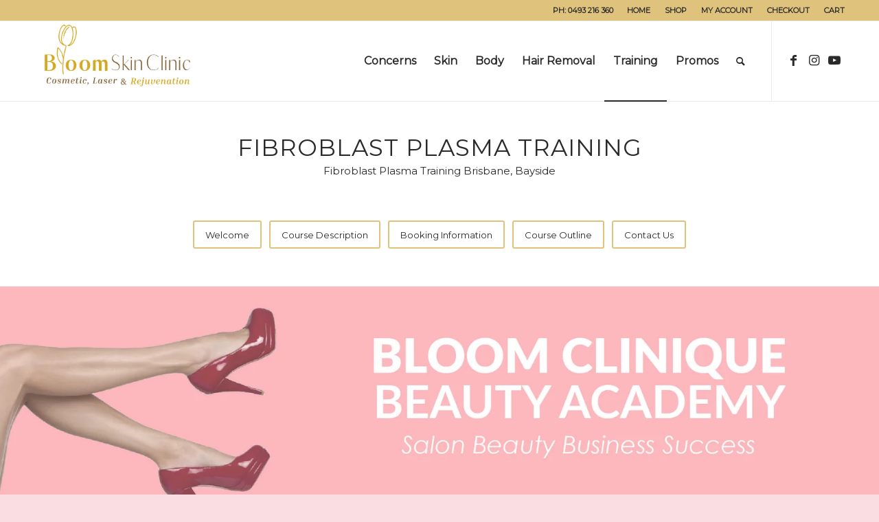

--- FILE ---
content_type: text/html; charset=UTF-8
request_url: https://skinredefine.com/fibroblast-plasma-training/
body_size: 33574
content:
<!-- This page is cached by the Hummingbird Performance plugin v3.3.5 - https://wordpress.org/plugins/hummingbird-performance/. --><!DOCTYPE html>
<html lang="en-US" class="html_stretched responsive av-preloader-disabled  html_header_top html_logo_left html_main_nav_header html_menu_right html_large html_header_sticky html_header_shrinking html_header_topbar_active html_mobile_menu_phone html_header_searchicon html_content_align_center html_header_unstick_top_disabled html_header_stretch_disabled html_av-overlay-side html_av-overlay-side-classic html_av-submenu-noclone html_entry_id_8429 av-cookies-no-cookie-consent av-default-lightbox av-no-preview html_text_menu_active av-mobile-menu-switch-default">
<head>
<meta charset="UTF-8" />
<meta name="robots" content="index, follow" />


<!-- mobile setting -->
<meta name="viewport" content="width=device-width, initial-scale=1">

<!-- Scripts/CSS and wp_head hook -->
<title>Fibroblast Plasma Training | Fibroblast Plasma Course | Brisbane</title>
<meta name='robots' content='max-image-preview:large' />
<script>window._wca = window._wca || [];</script>
<link rel='dns-prefetch' href='//stats.wp.com' />
<link rel='dns-prefetch' href='//www.googletagmanager.com' />
<link rel='dns-prefetch' href='//i0.wp.com' />
<link rel='dns-prefetch' href='//c0.wp.com' />
<link rel="alternate" type="application/rss+xml" title=" &raquo; Feed" href="https://skinredefine.com/feed/" />
<link rel="alternate" type="application/rss+xml" title=" &raquo; Comments Feed" href="https://skinredefine.com/comments/feed/" />

<!-- google webfont font replacement -->

			<script type='text/javascript'>

				(function() {

					/*	check if webfonts are disabled by user setting via cookie - or user must opt in.	*/
					var html = document.getElementsByTagName('html')[0];
					var cookie_check = html.className.indexOf('av-cookies-needs-opt-in') >= 0 || html.className.indexOf('av-cookies-can-opt-out') >= 0;
					var allow_continue = true;
					var silent_accept_cookie = html.className.indexOf('av-cookies-user-silent-accept') >= 0;

					if( cookie_check && ! silent_accept_cookie )
					{
						if( ! document.cookie.match(/aviaCookieConsent/) || html.className.indexOf('av-cookies-session-refused') >= 0 )
						{
							allow_continue = false;
						}
						else
						{
							if( ! document.cookie.match(/aviaPrivacyRefuseCookiesHideBar/) )
							{
								allow_continue = false;
							}
							else if( ! document.cookie.match(/aviaPrivacyEssentialCookiesEnabled/) )
							{
								allow_continue = false;
							}
							else if( document.cookie.match(/aviaPrivacyGoogleWebfontsDisabled/) )
							{
								allow_continue = false;
							}
						}
					}

					if( allow_continue )
					{
						var f = document.createElement('link');

						f.type 	= 'text/css';
						f.rel 	= 'stylesheet';
						f.href 	= '//fonts.googleapis.com/css?family=Montserrat&display=auto';
						f.id 	= 'avia-google-webfont';

						document.getElementsByTagName('head')[0].appendChild(f);
					}
				})();

			</script>
			<link rel='stylesheet' id='wp-block-library-css' href='https://c0.wp.com/c/6.4.3/wp-includes/css/dist/block-library/style.min.css' type='text/css' media='all' />
<style id='wp-block-library-inline-css' type='text/css'>
.has-text-align-justify{text-align:justify;}
</style>
<link rel='stylesheet' id='mediaelement-css' href='https://c0.wp.com/c/6.4.3/wp-includes/js/mediaelement/mediaelementplayer-legacy.min.css' type='text/css' media='all' />
<link rel='stylesheet' id='wp-mediaelement-css' href='https://c0.wp.com/c/6.4.3/wp-includes/js/mediaelement/wp-mediaelement.min.css' type='text/css' media='all' />
<style id='global-styles-inline-css' type='text/css'>
body{--wp--preset--color--black: #000000;--wp--preset--color--cyan-bluish-gray: #abb8c3;--wp--preset--color--white: #ffffff;--wp--preset--color--pale-pink: #f78da7;--wp--preset--color--vivid-red: #cf2e2e;--wp--preset--color--luminous-vivid-orange: #ff6900;--wp--preset--color--luminous-vivid-amber: #fcb900;--wp--preset--color--light-green-cyan: #7bdcb5;--wp--preset--color--vivid-green-cyan: #00d084;--wp--preset--color--pale-cyan-blue: #8ed1fc;--wp--preset--color--vivid-cyan-blue: #0693e3;--wp--preset--color--vivid-purple: #9b51e0;--wp--preset--color--metallic-red: #b02b2c;--wp--preset--color--maximum-yellow-red: #edae44;--wp--preset--color--yellow-sun: #eeee22;--wp--preset--color--palm-leaf: #83a846;--wp--preset--color--aero: #7bb0e7;--wp--preset--color--old-lavender: #745f7e;--wp--preset--color--steel-teal: #5f8789;--wp--preset--color--raspberry-pink: #d65799;--wp--preset--color--medium-turquoise: #4ecac2;--wp--preset--gradient--vivid-cyan-blue-to-vivid-purple: linear-gradient(135deg,rgba(6,147,227,1) 0%,rgb(155,81,224) 100%);--wp--preset--gradient--light-green-cyan-to-vivid-green-cyan: linear-gradient(135deg,rgb(122,220,180) 0%,rgb(0,208,130) 100%);--wp--preset--gradient--luminous-vivid-amber-to-luminous-vivid-orange: linear-gradient(135deg,rgba(252,185,0,1) 0%,rgba(255,105,0,1) 100%);--wp--preset--gradient--luminous-vivid-orange-to-vivid-red: linear-gradient(135deg,rgba(255,105,0,1) 0%,rgb(207,46,46) 100%);--wp--preset--gradient--very-light-gray-to-cyan-bluish-gray: linear-gradient(135deg,rgb(238,238,238) 0%,rgb(169,184,195) 100%);--wp--preset--gradient--cool-to-warm-spectrum: linear-gradient(135deg,rgb(74,234,220) 0%,rgb(151,120,209) 20%,rgb(207,42,186) 40%,rgb(238,44,130) 60%,rgb(251,105,98) 80%,rgb(254,248,76) 100%);--wp--preset--gradient--blush-light-purple: linear-gradient(135deg,rgb(255,206,236) 0%,rgb(152,150,240) 100%);--wp--preset--gradient--blush-bordeaux: linear-gradient(135deg,rgb(254,205,165) 0%,rgb(254,45,45) 50%,rgb(107,0,62) 100%);--wp--preset--gradient--luminous-dusk: linear-gradient(135deg,rgb(255,203,112) 0%,rgb(199,81,192) 50%,rgb(65,88,208) 100%);--wp--preset--gradient--pale-ocean: linear-gradient(135deg,rgb(255,245,203) 0%,rgb(182,227,212) 50%,rgb(51,167,181) 100%);--wp--preset--gradient--electric-grass: linear-gradient(135deg,rgb(202,248,128) 0%,rgb(113,206,126) 100%);--wp--preset--gradient--midnight: linear-gradient(135deg,rgb(2,3,129) 0%,rgb(40,116,252) 100%);--wp--preset--font-size--small: 1rem;--wp--preset--font-size--medium: 1.125rem;--wp--preset--font-size--large: 1.75rem;--wp--preset--font-size--x-large: clamp(1.75rem, 3vw, 2.25rem);--wp--preset--spacing--20: 0.44rem;--wp--preset--spacing--30: 0.67rem;--wp--preset--spacing--40: 1rem;--wp--preset--spacing--50: 1.5rem;--wp--preset--spacing--60: 2.25rem;--wp--preset--spacing--70: 3.38rem;--wp--preset--spacing--80: 5.06rem;--wp--preset--shadow--natural: 6px 6px 9px rgba(0, 0, 0, 0.2);--wp--preset--shadow--deep: 12px 12px 50px rgba(0, 0, 0, 0.4);--wp--preset--shadow--sharp: 6px 6px 0px rgba(0, 0, 0, 0.2);--wp--preset--shadow--outlined: 6px 6px 0px -3px rgba(255, 255, 255, 1), 6px 6px rgba(0, 0, 0, 1);--wp--preset--shadow--crisp: 6px 6px 0px rgba(0, 0, 0, 1);}body { margin: 0;--wp--style--global--content-size: 800px;--wp--style--global--wide-size: 1130px; }.wp-site-blocks > .alignleft { float: left; margin-right: 2em; }.wp-site-blocks > .alignright { float: right; margin-left: 2em; }.wp-site-blocks > .aligncenter { justify-content: center; margin-left: auto; margin-right: auto; }:where(.is-layout-flex){gap: 0.5em;}:where(.is-layout-grid){gap: 0.5em;}body .is-layout-flow > .alignleft{float: left;margin-inline-start: 0;margin-inline-end: 2em;}body .is-layout-flow > .alignright{float: right;margin-inline-start: 2em;margin-inline-end: 0;}body .is-layout-flow > .aligncenter{margin-left: auto !important;margin-right: auto !important;}body .is-layout-constrained > .alignleft{float: left;margin-inline-start: 0;margin-inline-end: 2em;}body .is-layout-constrained > .alignright{float: right;margin-inline-start: 2em;margin-inline-end: 0;}body .is-layout-constrained > .aligncenter{margin-left: auto !important;margin-right: auto !important;}body .is-layout-constrained > :where(:not(.alignleft):not(.alignright):not(.alignfull)){max-width: var(--wp--style--global--content-size);margin-left: auto !important;margin-right: auto !important;}body .is-layout-constrained > .alignwide{max-width: var(--wp--style--global--wide-size);}body .is-layout-flex{display: flex;}body .is-layout-flex{flex-wrap: wrap;align-items: center;}body .is-layout-flex > *{margin: 0;}body .is-layout-grid{display: grid;}body .is-layout-grid > *{margin: 0;}body{padding-top: 0px;padding-right: 0px;padding-bottom: 0px;padding-left: 0px;}a:where(:not(.wp-element-button)){text-decoration: underline;}.wp-element-button, .wp-block-button__link{background-color: #32373c;border-width: 0;color: #fff;font-family: inherit;font-size: inherit;line-height: inherit;padding: calc(0.667em + 2px) calc(1.333em + 2px);text-decoration: none;}.has-black-color{color: var(--wp--preset--color--black) !important;}.has-cyan-bluish-gray-color{color: var(--wp--preset--color--cyan-bluish-gray) !important;}.has-white-color{color: var(--wp--preset--color--white) !important;}.has-pale-pink-color{color: var(--wp--preset--color--pale-pink) !important;}.has-vivid-red-color{color: var(--wp--preset--color--vivid-red) !important;}.has-luminous-vivid-orange-color{color: var(--wp--preset--color--luminous-vivid-orange) !important;}.has-luminous-vivid-amber-color{color: var(--wp--preset--color--luminous-vivid-amber) !important;}.has-light-green-cyan-color{color: var(--wp--preset--color--light-green-cyan) !important;}.has-vivid-green-cyan-color{color: var(--wp--preset--color--vivid-green-cyan) !important;}.has-pale-cyan-blue-color{color: var(--wp--preset--color--pale-cyan-blue) !important;}.has-vivid-cyan-blue-color{color: var(--wp--preset--color--vivid-cyan-blue) !important;}.has-vivid-purple-color{color: var(--wp--preset--color--vivid-purple) !important;}.has-metallic-red-color{color: var(--wp--preset--color--metallic-red) !important;}.has-maximum-yellow-red-color{color: var(--wp--preset--color--maximum-yellow-red) !important;}.has-yellow-sun-color{color: var(--wp--preset--color--yellow-sun) !important;}.has-palm-leaf-color{color: var(--wp--preset--color--palm-leaf) !important;}.has-aero-color{color: var(--wp--preset--color--aero) !important;}.has-old-lavender-color{color: var(--wp--preset--color--old-lavender) !important;}.has-steel-teal-color{color: var(--wp--preset--color--steel-teal) !important;}.has-raspberry-pink-color{color: var(--wp--preset--color--raspberry-pink) !important;}.has-medium-turquoise-color{color: var(--wp--preset--color--medium-turquoise) !important;}.has-black-background-color{background-color: var(--wp--preset--color--black) !important;}.has-cyan-bluish-gray-background-color{background-color: var(--wp--preset--color--cyan-bluish-gray) !important;}.has-white-background-color{background-color: var(--wp--preset--color--white) !important;}.has-pale-pink-background-color{background-color: var(--wp--preset--color--pale-pink) !important;}.has-vivid-red-background-color{background-color: var(--wp--preset--color--vivid-red) !important;}.has-luminous-vivid-orange-background-color{background-color: var(--wp--preset--color--luminous-vivid-orange) !important;}.has-luminous-vivid-amber-background-color{background-color: var(--wp--preset--color--luminous-vivid-amber) !important;}.has-light-green-cyan-background-color{background-color: var(--wp--preset--color--light-green-cyan) !important;}.has-vivid-green-cyan-background-color{background-color: var(--wp--preset--color--vivid-green-cyan) !important;}.has-pale-cyan-blue-background-color{background-color: var(--wp--preset--color--pale-cyan-blue) !important;}.has-vivid-cyan-blue-background-color{background-color: var(--wp--preset--color--vivid-cyan-blue) !important;}.has-vivid-purple-background-color{background-color: var(--wp--preset--color--vivid-purple) !important;}.has-metallic-red-background-color{background-color: var(--wp--preset--color--metallic-red) !important;}.has-maximum-yellow-red-background-color{background-color: var(--wp--preset--color--maximum-yellow-red) !important;}.has-yellow-sun-background-color{background-color: var(--wp--preset--color--yellow-sun) !important;}.has-palm-leaf-background-color{background-color: var(--wp--preset--color--palm-leaf) !important;}.has-aero-background-color{background-color: var(--wp--preset--color--aero) !important;}.has-old-lavender-background-color{background-color: var(--wp--preset--color--old-lavender) !important;}.has-steel-teal-background-color{background-color: var(--wp--preset--color--steel-teal) !important;}.has-raspberry-pink-background-color{background-color: var(--wp--preset--color--raspberry-pink) !important;}.has-medium-turquoise-background-color{background-color: var(--wp--preset--color--medium-turquoise) !important;}.has-black-border-color{border-color: var(--wp--preset--color--black) !important;}.has-cyan-bluish-gray-border-color{border-color: var(--wp--preset--color--cyan-bluish-gray) !important;}.has-white-border-color{border-color: var(--wp--preset--color--white) !important;}.has-pale-pink-border-color{border-color: var(--wp--preset--color--pale-pink) !important;}.has-vivid-red-border-color{border-color: var(--wp--preset--color--vivid-red) !important;}.has-luminous-vivid-orange-border-color{border-color: var(--wp--preset--color--luminous-vivid-orange) !important;}.has-luminous-vivid-amber-border-color{border-color: var(--wp--preset--color--luminous-vivid-amber) !important;}.has-light-green-cyan-border-color{border-color: var(--wp--preset--color--light-green-cyan) !important;}.has-vivid-green-cyan-border-color{border-color: var(--wp--preset--color--vivid-green-cyan) !important;}.has-pale-cyan-blue-border-color{border-color: var(--wp--preset--color--pale-cyan-blue) !important;}.has-vivid-cyan-blue-border-color{border-color: var(--wp--preset--color--vivid-cyan-blue) !important;}.has-vivid-purple-border-color{border-color: var(--wp--preset--color--vivid-purple) !important;}.has-metallic-red-border-color{border-color: var(--wp--preset--color--metallic-red) !important;}.has-maximum-yellow-red-border-color{border-color: var(--wp--preset--color--maximum-yellow-red) !important;}.has-yellow-sun-border-color{border-color: var(--wp--preset--color--yellow-sun) !important;}.has-palm-leaf-border-color{border-color: var(--wp--preset--color--palm-leaf) !important;}.has-aero-border-color{border-color: var(--wp--preset--color--aero) !important;}.has-old-lavender-border-color{border-color: var(--wp--preset--color--old-lavender) !important;}.has-steel-teal-border-color{border-color: var(--wp--preset--color--steel-teal) !important;}.has-raspberry-pink-border-color{border-color: var(--wp--preset--color--raspberry-pink) !important;}.has-medium-turquoise-border-color{border-color: var(--wp--preset--color--medium-turquoise) !important;}.has-vivid-cyan-blue-to-vivid-purple-gradient-background{background: var(--wp--preset--gradient--vivid-cyan-blue-to-vivid-purple) !important;}.has-light-green-cyan-to-vivid-green-cyan-gradient-background{background: var(--wp--preset--gradient--light-green-cyan-to-vivid-green-cyan) !important;}.has-luminous-vivid-amber-to-luminous-vivid-orange-gradient-background{background: var(--wp--preset--gradient--luminous-vivid-amber-to-luminous-vivid-orange) !important;}.has-luminous-vivid-orange-to-vivid-red-gradient-background{background: var(--wp--preset--gradient--luminous-vivid-orange-to-vivid-red) !important;}.has-very-light-gray-to-cyan-bluish-gray-gradient-background{background: var(--wp--preset--gradient--very-light-gray-to-cyan-bluish-gray) !important;}.has-cool-to-warm-spectrum-gradient-background{background: var(--wp--preset--gradient--cool-to-warm-spectrum) !important;}.has-blush-light-purple-gradient-background{background: var(--wp--preset--gradient--blush-light-purple) !important;}.has-blush-bordeaux-gradient-background{background: var(--wp--preset--gradient--blush-bordeaux) !important;}.has-luminous-dusk-gradient-background{background: var(--wp--preset--gradient--luminous-dusk) !important;}.has-pale-ocean-gradient-background{background: var(--wp--preset--gradient--pale-ocean) !important;}.has-electric-grass-gradient-background{background: var(--wp--preset--gradient--electric-grass) !important;}.has-midnight-gradient-background{background: var(--wp--preset--gradient--midnight) !important;}.has-small-font-size{font-size: var(--wp--preset--font-size--small) !important;}.has-medium-font-size{font-size: var(--wp--preset--font-size--medium) !important;}.has-large-font-size{font-size: var(--wp--preset--font-size--large) !important;}.has-x-large-font-size{font-size: var(--wp--preset--font-size--x-large) !important;}
.wp-block-navigation a:where(:not(.wp-element-button)){color: inherit;}
:where(.wp-block-post-template.is-layout-flex){gap: 1.25em;}:where(.wp-block-post-template.is-layout-grid){gap: 1.25em;}
:where(.wp-block-columns.is-layout-flex){gap: 2em;}:where(.wp-block-columns.is-layout-grid){gap: 2em;}
.wp-block-pullquote{font-size: 1.5em;line-height: 1.6;}
</style>
<style id='woocommerce-inline-inline-css' type='text/css'>
.woocommerce form .form-row .required { visibility: visible; }
</style>
<link rel='stylesheet' id='font-awesome-css' href='https://skinredefine.com/wp-content/plugins/popup-anything-on-click/assets/css/font-awesome.min.css' type='text/css' media='all' />
<link rel='stylesheet' id='popupaoc-public-style-css' href='https://skinredefine.com/wp-content/plugins/popup-anything-on-click/assets/css/popupaoc-public.css' type='text/css' media='all' />
<link rel='stylesheet' id='avia-merged-styles-css' href='https://skinredefine.com/wp-content/uploads/dynamic_avia/avia-merged-styles-b947a58e4d3d7b8b24f4b990ecfcc47a---654f01d770567.css' type='text/css' media='all' />
<link rel='stylesheet' id='avia-single-post-8429-css' href='https://skinredefine.com/wp-content/uploads/avia_posts_css/post-8429.css' type='text/css' media='all' />
<link rel='stylesheet' id='jetpack_css-css' href='https://c0.wp.com/p/jetpack/12.9.3/css/jetpack.css' type='text/css' media='all' />
<script type="text/javascript" src="https://c0.wp.com/c/6.4.3/wp-includes/js/jquery/jquery.min.js" id="jquery-core-js"></script>
<script type="text/javascript" src="https://c0.wp.com/c/6.4.3/wp-includes/js/jquery/jquery-migrate.min.js" id="jquery-migrate-js"></script>
<script type="text/javascript" src="https://c0.wp.com/p/woocommerce/8.6.1/assets/js/jquery-blockui/jquery.blockUI.min.js" id="jquery-blockui-js" defer="defer" data-wp-strategy="defer"></script>
<script type="text/javascript" id="wc-add-to-cart-js-extra">
/* <![CDATA[ */
var wc_add_to_cart_params = {"ajax_url":"\/wp-admin\/admin-ajax.php","wc_ajax_url":"\/?wc-ajax=%%endpoint%%","i18n_view_cart":"View cart","cart_url":"https:\/\/skinredefine.com\/cart\/","is_cart":"","cart_redirect_after_add":"no"};
/* ]]> */
</script>
<script type="text/javascript" src="https://c0.wp.com/p/woocommerce/8.6.1/assets/js/frontend/add-to-cart.min.js" id="wc-add-to-cart-js" defer="defer" data-wp-strategy="defer"></script>
<script type="text/javascript" src="https://c0.wp.com/p/woocommerce/8.6.1/assets/js/js-cookie/js.cookie.min.js" id="js-cookie-js" defer="defer" data-wp-strategy="defer"></script>
<script type="text/javascript" id="woocommerce-js-extra">
/* <![CDATA[ */
var woocommerce_params = {"ajax_url":"\/wp-admin\/admin-ajax.php","wc_ajax_url":"\/?wc-ajax=%%endpoint%%"};
/* ]]> */
</script>
<script type="text/javascript" src="https://c0.wp.com/p/woocommerce/8.6.1/assets/js/frontend/woocommerce.min.js" id="woocommerce-js" defer="defer" data-wp-strategy="defer"></script>
<script defer type="text/javascript" src="https://stats.wp.com/s-202413.js" id="woocommerce-analytics-js"></script>

<!-- Google Analytics snippet added by Site Kit -->
<script type="text/javascript" src="https://www.googletagmanager.com/gtag/js?id=G-NKN5YCV2J8" id="google_gtagjs-js" async></script>
<script type="text/javascript" id="google_gtagjs-js-after">
/* <![CDATA[ */
window.dataLayer = window.dataLayer || [];function gtag(){dataLayer.push(arguments);}
gtag('set', 'linker', {"domains":["skinredefine.com"]} );
gtag("js", new Date());
gtag("set", "developer_id.dZTNiMT", true);
gtag("config", "G-NKN5YCV2J8");
/* ]]> */
</script>

<!-- End Google Analytics snippet added by Site Kit -->
<link rel="https://api.w.org/" href="https://skinredefine.com/wp-json/" /><link rel="alternate" type="application/json" href="https://skinredefine.com/wp-json/wp/v2/pages/8429" /><link rel="EditURI" type="application/rsd+xml" title="RSD" href="https://skinredefine.com/xmlrpc.php?rsd" />
<link rel='shortlink' href='https://skinredefine.com/?p=8429' />
<link rel="alternate" type="application/json+oembed" href="https://skinredefine.com/wp-json/oembed/1.0/embed?url=https%3A%2F%2Fskinredefine.com%2Ffibroblast-plasma-training%2F" />
<link rel="alternate" type="text/xml+oembed" href="https://skinredefine.com/wp-json/oembed/1.0/embed?url=https%3A%2F%2Fskinredefine.com%2Ffibroblast-plasma-training%2F&#038;format=xml" />
<meta name="generator" content="Site Kit by Google 1.122.0" /><!-- SEO meta tags powered by SmartCrawl https://wpmudev.com/project/smartcrawl-wordpress-seo/ -->
<meta name="description" content="Fibroblast Plasma Training - Our Master class in Fibroblast Plasma is a one-day course covering the theory and practical tuition to ensure you can safely practice a Fibroblast Plasma treatment." />
<script type="application/ld+json">{"@context":"https:\/\/schema.org","@graph":[{"@type":"Organization","@id":"https:\/\/skinredefine.com\/#schema-publishing-organization","url":"https:\/\/skinredefine.com","name":""},{"@type":"WebSite","@id":"https:\/\/skinredefine.com\/#schema-website","url":"https:\/\/skinredefine.com","name":"My Blog","encoding":"UTF-8","potentialAction":{"@type":"SearchAction","target":"https:\/\/skinredefine.com\/search\/{search_term_string}\/","query-input":"required name=search_term_string"}},{"@type":"Person","@id":"https:\/\/skinredefine.com\/author\/admin\/#schema-author","name":"test teafhgfy","url":"https:\/\/skinredefine.com\/author\/admin\/"},{"@type":"WebPage","@id":"https:\/\/skinredefine.com\/fibroblast-plasma-training\/#schema-webpage","isPartOf":{"@id":"https:\/\/skinredefine.com\/#schema-website"},"publisher":{"@id":"https:\/\/skinredefine.com\/#schema-publishing-organization"},"url":"https:\/\/skinredefine.com\/fibroblast-plasma-training\/"},{"@type":"Article","mainEntityOfPage":{"@id":"https:\/\/skinredefine.com\/fibroblast-plasma-training\/#schema-webpage"},"author":{"@id":"https:\/\/skinredefine.com\/author\/admin\/#schema-author"},"publisher":{"@id":"https:\/\/skinredefine.com\/#schema-publishing-organization"},"dateModified":"2022-09-08T01:36:04","datePublished":"2022-07-28T03:01:57","headline":"Fibroblast Plasma Training | Fibroblast Plasma Course | Brisbane","description":"Fibroblast Plasma Training - Our Master class in Fibroblast Plasma is a one-day course covering the theory and practical tuition to ensure you can safely practice a Fibroblast Plasma treatment.","name":"Fibroblast Plasma Training"}]}</script>
<meta property="og:type" content="article" />
<meta property="og:url" content="https://skinredefine.com/fibroblast-plasma-training/" />
<meta property="og:title" content="Fibroblast Plasma Training | Fibroblast Plasma Course | Brisbane" />
<meta property="og:description" content="Fibroblast Plasma Training - Our Master class in Fibroblast Plasma is a one-day course covering the theory and practical tuition to ensure you can safely practice a Fibroblast Plasma treatment." />
<meta property="article:published_time" content="2022-07-28T03:01:57" />
<meta property="article:author" content="admin" />
<meta name="twitter:card" content="summary" />
<meta name="twitter:title" content="Fibroblast Plasma Training | Fibroblast Plasma Course | Brisbane" />
<meta name="twitter:description" content="Fibroblast Plasma Training - Our Master class in Fibroblast Plasma is a one-day course covering the theory and practical tuition to ensure you can safely practice a Fibroblast Plasma treatment." />
<!-- /SEO -->
<link rel="profile" href="http://gmpg.org/xfn/11" />
<link rel="alternate" type="application/rss+xml" title=" RSS2 Feed" href="https://skinredefine.com/feed/" />
<link rel="pingback" href="https://skinredefine.com/xmlrpc.php" />
<!--[if lt IE 9]><script src="https://skinredefine.com/wp-content/themes/enfold/js/html5shiv.js"></script><![endif]-->
<link rel="icon" href="https://skinredefine.com/wp-content/uploads/2023/09/Bloom-Skin-Clinic-Logo-3-1-1375x630.png" type="image/png">
	<noscript><style>.woocommerce-product-gallery{ opacity: 1 !important; }</style></noscript>
	
<!-- To speed up the rendering and to display the site as fast as possible to the user we include some styles and scripts for above the fold content inline -->
<script type="text/javascript">'use strict';var avia_is_mobile=!1;if(/Android|webOS|iPhone|iPad|iPod|BlackBerry|IEMobile|Opera Mini/i.test(navigator.userAgent)&&'ontouchstart' in document.documentElement){avia_is_mobile=!0;document.documentElement.className+=' avia_mobile '}
else{document.documentElement.className+=' avia_desktop '};document.documentElement.className+=' js_active ';(function(){var e=['-webkit-','-moz-','-ms-',''],n='',o=!1,a=!1;for(var t in e){if(e[t]+'transform' in document.documentElement.style){o=!0;n=e[t]+'transform'};if(e[t]+'perspective' in document.documentElement.style){a=!0}};if(o){document.documentElement.className+=' avia_transform '};if(a){document.documentElement.className+=' avia_transform3d '};if(typeof document.getElementsByClassName=='function'&&typeof document.documentElement.getBoundingClientRect=='function'&&avia_is_mobile==!1){if(n&&window.innerHeight>0){setTimeout(function(){var e=0,o={},a=0,t=document.getElementsByClassName('av-parallax'),i=window.pageYOffset||document.documentElement.scrollTop;for(e=0;e<t.length;e++){t[e].style.top='0px';o=t[e].getBoundingClientRect();a=Math.ceil((window.innerHeight+i-o.top)*0.3);t[e].style[n]='translate(0px, '+a+'px)';t[e].style.top='auto';t[e].className+=' enabled-parallax '}},50)}}})();</script><style type='text/css'>
@font-face {font-family: 'entypo-fontello'; font-weight: normal; font-style: normal; font-display: auto;
src: url('https://skinredefine.com/wp-content/themes/enfold/config-templatebuilder/avia-template-builder/assets/fonts/entypo-fontello.woff2') format('woff2'),
url('https://skinredefine.com/wp-content/themes/enfold/config-templatebuilder/avia-template-builder/assets/fonts/entypo-fontello.woff') format('woff'),
url('https://skinredefine.com/wp-content/themes/enfold/config-templatebuilder/avia-template-builder/assets/fonts/entypo-fontello.ttf') format('truetype'),
url('https://skinredefine.com/wp-content/themes/enfold/config-templatebuilder/avia-template-builder/assets/fonts/entypo-fontello.svg#entypo-fontello') format('svg'),
url('https://skinredefine.com/wp-content/themes/enfold/config-templatebuilder/avia-template-builder/assets/fonts/entypo-fontello.eot'),
url('https://skinredefine.com/wp-content/themes/enfold/config-templatebuilder/avia-template-builder/assets/fonts/entypo-fontello.eot?#iefix') format('embedded-opentype');
} #top .avia-font-entypo-fontello, body .avia-font-entypo-fontello, html body [data-av_iconfont='entypo-fontello']:before{ font-family: 'entypo-fontello'; }
</style>

<!--
Debugging Info for Theme support: 

Theme: Enfold
Version: 5.0.1
Installed: enfold
AviaFramework Version: 5.0
AviaBuilder Version: 4.8
aviaElementManager Version: 1.0.1
- - - - - - - - - - -
ChildTheme: Enfold Child
ChildTheme Version: 1.0
ChildTheme Installed: enfold

ML:2048-PU:174-PLA:16
WP:6.4.3
Compress: CSS:all theme files - JS:all theme files
Updates: disabled
PLAu:15
-->
</head>

<body id="top" class="page-template-default page page-id-8429 wp-custom-logo stretched rtl_columns av-curtain-numeric montserrat  theme-enfold woocommerce-no-js avia-responsive-images-support avia-woocommerce-30" itemscope="itemscope" itemtype="https://schema.org/WebPage" >

	
	<div id='wrap_all'>

	
<header id='header' class='all_colors header_color light_bg_color  av_header_top av_logo_left av_main_nav_header av_menu_right av_large av_header_sticky av_header_shrinking av_header_stretch_disabled av_mobile_menu_phone av_header_searchicon av_header_unstick_top_disabled av_bottom_nav_disabled  av_alternate_logo_active av_header_border_disabled'  role="banner" itemscope="itemscope" itemtype="https://schema.org/WPHeader" >

		<div id='header_meta' class='container_wrap container_wrap_meta  av_icon_active_main av_secondary_right av_extra_header_active av_phone_active_right av_entry_id_8429'>

			      <div class='container'>
			      <nav class='sub_menu'  role="navigation" itemscope="itemscope" itemtype="https://schema.org/SiteNavigationElement" ><ul role="menu" class="menu" id="avia2-menu"><li role="menuitem" id="menu-item-9566" class="menu-item menu-item-type-post_type menu-item-object-page menu-item-home menu-item-9566"><a href="https://skinredefine.com/">Home</a></li>
<li role="menuitem" id="menu-item-9565" class="menu-item menu-item-type-post_type menu-item-object-page menu-item-9565"><a href="https://skinredefine.com/shop/">Shop</a></li>
<li role="menuitem" id="menu-item-8195" class="menu-item menu-item-type-post_type menu-item-object-page menu-item-8195"><a href="https://skinredefine.com/my-account/">My account</a></li>
<li role="menuitem" id="menu-item-8196" class="menu-item menu-item-type-post_type menu-item-object-page menu-item-8196"><a href="https://skinredefine.com/checkout/">Checkout</a></li>
<li role="menuitem" id="menu-item-8197" class="menu-item menu-item-type-post_type menu-item-object-page menu-item-8197"><a href="https://skinredefine.com/cart/">Cart</a></li>
</ul></nav><div class='phone-info with_nav'><div>PH: 0493 216 360</div></div>			      </div>
		</div>

		<div  id='header_main' class='container_wrap container_wrap_logo'>

        <ul  class = 'menu-item cart_dropdown ' data-success='was added to the cart'><li class='cart_dropdown_first'><a class='cart_dropdown_link' href='https://skinredefine.com/cart/'><span aria-hidden='true' data-av_icon='' data-av_iconfont='entypo-fontello'></span><span class='av-cart-counter '>0</span><span class='avia_hidden_link_text'>Shopping Cart</span></a><!--<span class='cart_subtotal'><span class="woocommerce-Price-amount amount"><bdi><span class="woocommerce-Price-currencySymbol">&#36;</span>0.00</bdi></span></span>--><div class='dropdown_widget dropdown_widget_cart'><div class='avia-arrow'></div><div class="widget_shopping_cart_content"></div></div></li></ul><div class='container av-logo-container'><div class='inner-container'><span class='logo avia-standard-logo'><a href='https://skinredefine.com/' class=''><img src="https://skinredefine.com/wp-content/uploads/2023/09/Bloom-Skin-Clinic-Logo-3-1-1375x630.png" height="100" width="300" alt='' title='' /></a></span><nav class='main_menu' data-selectname='Select a page'  role="navigation" itemscope="itemscope" itemtype="https://schema.org/SiteNavigationElement" ><div class="avia-menu av-main-nav-wrap av_menu_icon_beside"><ul role="menu" class="menu av-main-nav" id="avia-menu"><li role="menuitem" id="menu-item-9580" class="menu-item menu-item-type-custom menu-item-object-custom menu-item-has-children menu-item-top-level menu-item-top-level-1"><a href="#" itemprop="url" tabindex="0"><span class="avia-bullet"></span><span class="avia-menu-text">Concerns</span><span class="avia-menu-fx"><span class="avia-arrow-wrap"><span class="avia-arrow"></span></span></span></a>


<ul class="sub-menu">
	<li role="menuitem" id="menu-item-9642" class="menu-item menu-item-type-post_type menu-item-object-page"><a href="https://skinredefine.com/acne-reduction/" itemprop="url" tabindex="0"><span class="avia-bullet"></span><span class="avia-menu-text">Acne Reduction</span></a></li>
	<li role="menuitem" id="menu-item-9643" class="menu-item menu-item-type-post_type menu-item-object-page"><a href="https://skinredefine.com/acne-scarring/" itemprop="url" tabindex="0"><span class="avia-bullet"></span><span class="avia-menu-text">Acne Scarring</span></a></li>
	<li role="menuitem" id="menu-item-9644" class="menu-item menu-item-type-post_type menu-item-object-page"><a href="https://skinredefine.com/breakouts-blackheads/" itemprop="url" tabindex="0"><span class="avia-bullet"></span><span class="avia-menu-text">Breakouts/Blackheads</span></a></li>
	<li role="menuitem" id="menu-item-9645" class="menu-item menu-item-type-post_type menu-item-object-page"><a href="https://skinredefine.com/dilated-capillaries/" itemprop="url" tabindex="0"><span class="avia-bullet"></span><span class="avia-menu-text">Dilated Capillaries</span></a></li>
	<li role="menuitem" id="menu-item-9646" class="menu-item menu-item-type-post_type menu-item-object-page"><a href="https://skinredefine.com/enlarged-pores/" itemprop="url" tabindex="0"><span class="avia-bullet"></span><span class="avia-menu-text">Enlarged Pores</span></a></li>
	<li role="menuitem" id="menu-item-9647" class="menu-item menu-item-type-post_type menu-item-object-page"><a href="https://skinredefine.com/fine-lines-wrinkles/" itemprop="url" tabindex="0"><span class="avia-bullet"></span><span class="avia-menu-text">Fine Lines &#038; Wrinkles</span></a></li>
	<li role="menuitem" id="menu-item-9648" class="menu-item menu-item-type-post_type menu-item-object-page"><a href="https://skinredefine.com/pigmentation-uneven-skin-tone/" itemprop="url" tabindex="0"><span class="avia-bullet"></span><span class="avia-menu-text">Pigmentation/Uneven Skin Tone</span></a></li>
	<li role="menuitem" id="menu-item-9649" class="menu-item menu-item-type-post_type menu-item-object-page"><a href="https://skinredefine.com/redness-rosacea/" itemprop="url" tabindex="0"><span class="avia-bullet"></span><span class="avia-menu-text">Redness/Rosacea</span></a></li>
	<li role="menuitem" id="menu-item-9650" class="menu-item menu-item-type-post_type menu-item-object-page"><a href="https://skinredefine.com/sagging-skin-elasticity/" itemprop="url" tabindex="0"><span class="avia-bullet"></span><span class="avia-menu-text">Sagging/Skin Elasticity</span></a></li>
	<li role="menuitem" id="menu-item-9651" class="menu-item menu-item-type-post_type menu-item-object-page"><a href="https://skinredefine.com/stubborn-fat/" itemprop="url" tabindex="0"><span class="avia-bullet"></span><span class="avia-menu-text">Stubborn Fat</span></a></li>
	<li role="menuitem" id="menu-item-9652" class="menu-item menu-item-type-post_type menu-item-object-page"><a href="https://skinredefine.com/unwanted-or-excessive-hair/" itemprop="url" tabindex="0"><span class="avia-bullet"></span><span class="avia-menu-text">Unwanted or Excessive Hair</span></a></li>
</ul>
</li>
<li role="menuitem" id="menu-item-9067" class="menu-item menu-item-type-custom menu-item-object-custom menu-item-has-children menu-item-top-level menu-item-top-level-2"><a href="#" itemprop="url" tabindex="0"><span class="avia-bullet"></span><span class="avia-menu-text">Skin</span><span class="avia-menu-fx"><span class="avia-arrow-wrap"><span class="avia-arrow"></span></span></span></a>


<ul class="sub-menu">
	<li role="menuitem" id="menu-item-9074" class="menu-item menu-item-type-custom menu-item-object-custom menu-item-has-children"><a href="#" itemprop="url" tabindex="0"><span class="avia-bullet"></span><span class="avia-menu-text">Cosmetic Tattooing</span></a>
	<ul class="sub-menu">
		<li role="menuitem" id="menu-item-8243" class="menu-item menu-item-type-post_type menu-item-object-page"><a href="https://skinredefine.com/combo-brows/" itemprop="url" tabindex="0"><span class="avia-bullet"></span><span class="avia-menu-text">Combo Brows</span></a></li>
		<li role="menuitem" id="menu-item-8242" class="menu-item menu-item-type-post_type menu-item-object-page"><a href="https://skinredefine.com/feathertouch-brows/" itemprop="url" tabindex="0"><span class="avia-bullet"></span><span class="avia-menu-text">Feathertouch Brows</span></a></li>
		<li role="menuitem" id="menu-item-8241" class="menu-item menu-item-type-post_type menu-item-object-page"><a href="https://skinredefine.com/ombre-brows/" itemprop="url" tabindex="0"><span class="avia-bullet"></span><span class="avia-menu-text">Ombre Brows</span></a></li>
		<li role="menuitem" id="menu-item-8240" class="menu-item menu-item-type-post_type menu-item-object-page"><a href="https://skinredefine.com/eyeliner-tattoo/" itemprop="url" tabindex="0"><span class="avia-bullet"></span><span class="avia-menu-text">Eyeliner Tattoo</span></a></li>
		<li role="menuitem" id="menu-item-8239" class="menu-item menu-item-type-post_type menu-item-object-page"><a href="https://skinredefine.com/lash-enhancement/" itemprop="url" tabindex="0"><span class="avia-bullet"></span><span class="avia-menu-text">Lash Enhancement</span></a></li>
		<li role="menuitem" id="menu-item-8238" class="menu-item menu-item-type-post_type menu-item-object-page"><a href="https://skinredefine.com/lip-liner/" itemprop="url" tabindex="0"><span class="avia-bullet"></span><span class="avia-menu-text">Lip Liner</span></a></li>
		<li role="menuitem" id="menu-item-8237" class="menu-item menu-item-type-post_type menu-item-object-page"><a href="https://skinredefine.com/lip-blush/" itemprop="url" tabindex="0"><span class="avia-bullet"></span><span class="avia-menu-text">Lip Blush</span></a></li>
	</ul>
</li>
	<li role="menuitem" id="menu-item-9075" class="menu-item menu-item-type-custom menu-item-object-custom menu-item-has-children"><a href="#" itemprop="url" tabindex="0"><span class="avia-bullet"></span><span class="avia-menu-text">Paramedic Tattooing</span></a>
	<ul class="sub-menu">
		<li role="menuitem" id="menu-item-8255" class="menu-item menu-item-type-post_type menu-item-object-page"><a href="https://skinredefine.com/areola-restorative-tattoos/" itemprop="url" tabindex="0"><span class="avia-bullet"></span><span class="avia-menu-text">Areola Restorative Tattoos</span></a></li>
		<li role="menuitem" id="menu-item-8254" class="menu-item menu-item-type-post_type menu-item-object-page"><a href="https://skinredefine.com/scalp-micro-pigmentation/" itemprop="url" tabindex="0"><span class="avia-bullet"></span><span class="avia-menu-text">Scalp Micro Pigmentation (SMP)</span></a></li>
		<li role="menuitem" id="menu-item-8253" class="menu-item menu-item-type-post_type menu-item-object-page"><a href="https://skinredefine.com/scar-camouflage/" itemprop="url" tabindex="0"><span class="avia-bullet"></span><span class="avia-menu-text">Scar Camouflage</span></a></li>
	</ul>
</li>
	<li role="menuitem" id="menu-item-9076" class="menu-item menu-item-type-custom menu-item-object-custom menu-item-has-children"><a href="#" itemprop="url" tabindex="0"><span class="avia-bullet"></span><span class="avia-menu-text">Skin Treatments</span></a>
	<ul class="sub-menu">
		<li role="menuitem" id="menu-item-8297" class="menu-item menu-item-type-post_type menu-item-object-page"><a href="https://skinredefine.com/skin-renewal-packages/" itemprop="url" tabindex="0"><span class="avia-bullet"></span><span class="avia-menu-text">Skin Renewal Packages</span></a></li>
		<li role="menuitem" id="menu-item-8296" class="menu-item menu-item-type-post_type menu-item-object-page"><a href="https://skinredefine.com/observe-skin-analysis/" itemprop="url" tabindex="0"><span class="avia-bullet"></span><span class="avia-menu-text">Observe Skin Analysis</span></a></li>
		<li role="menuitem" id="menu-item-8295" class="menu-item menu-item-type-post_type menu-item-object-page"><a href="https://skinredefine.com/medi-facials/" itemprop="url" tabindex="0"><span class="avia-bullet"></span><span class="avia-menu-text">Medi Facials</span></a></li>
		<li role="menuitem" id="menu-item-8294" class="menu-item menu-item-type-post_type menu-item-object-page"><a href="https://skinredefine.com/medi-chemical-peels/" itemprop="url" tabindex="0"><span class="avia-bullet"></span><span class="avia-menu-text">Medi Chemical Peels</span></a></li>
		<li role="menuitem" id="menu-item-8293" class="menu-item menu-item-type-post_type menu-item-object-page"><a href="https://skinredefine.com/dermaplaning/" itemprop="url" tabindex="0"><span class="avia-bullet"></span><span class="avia-menu-text">Dermaplaning</span></a></li>
		<li role="menuitem" id="menu-item-8292" class="menu-item menu-item-type-post_type menu-item-object-page"><a href="https://skinredefine.com/microdermabrasion/" itemprop="url" tabindex="0"><span class="avia-bullet"></span><span class="avia-menu-text">Microdermabrasion</span></a></li>
		<li role="menuitem" id="menu-item-8291" class="menu-item menu-item-type-post_type menu-item-object-page"><a href="https://skinredefine.com/micro-skin-needling/" itemprop="url" tabindex="0"><span class="avia-bullet"></span><span class="avia-menu-text">Micro Skin Needling</span></a></li>
		<li role="menuitem" id="menu-item-8290" class="menu-item menu-item-type-post_type menu-item-object-page"><a href="https://skinredefine.com/meso-skin-needling/" itemprop="url" tabindex="0"><span class="avia-bullet"></span><span class="avia-menu-text">Meso Skin Needling</span></a></li>
		<li role="menuitem" id="menu-item-8289" class="menu-item menu-item-type-post_type menu-item-object-page"><a href="https://skinredefine.com/bb-glow/" itemprop="url" tabindex="0"><span class="avia-bullet"></span><span class="avia-menu-text">BB Glow</span></a></li>
		<li role="menuitem" id="menu-item-8288" class="menu-item menu-item-type-post_type menu-item-object-page"><a href="https://skinredefine.com/led-light-therapy/" itemprop="url" tabindex="0"><span class="avia-bullet"></span><span class="avia-menu-text">LED Light Therapy</span></a></li>
		<li role="menuitem" id="menu-item-8287" class="menu-item menu-item-type-post_type menu-item-object-page"><a href="https://skinredefine.com/fibroblast-plasma-face-neck-lift/" itemprop="url" tabindex="0"><span class="avia-bullet"></span><span class="avia-menu-text">Fibroblast Plasma Face &#038; Neck Lift</span></a></li>
		<li role="menuitem" id="menu-item-8286" class="menu-item menu-item-type-post_type menu-item-object-page"><a href="https://skinredefine.com/clear-skin-lesion-removal/" itemprop="url" tabindex="0"><span class="avia-bullet"></span><span class="avia-menu-text">Clear Skin Lesion Removal</span></a></li>
		<li role="menuitem" id="menu-item-8285" class="menu-item menu-item-type-post_type menu-item-object-page"><a href="https://skinredefine.com/hifu-face-body-tightening/" itemprop="url" tabindex="0"><span class="avia-bullet"></span><span class="avia-menu-text">HIFU Face &#038; Body Tightening</span></a></li>
	</ul>
</li>
	<li role="menuitem" id="menu-item-9078" class="menu-item menu-item-type-custom menu-item-object-custom menu-item-has-children"><a href="#" itemprop="url" tabindex="0"><span class="avia-bullet"></span><span class="avia-menu-text">Brow &#038; Lash Bar</span></a>
	<ul class="sub-menu">
		<li role="menuitem" id="menu-item-8345" class="menu-item menu-item-type-post_type menu-item-object-page"><a href="https://skinredefine.com/brow-sculpt/" itemprop="url" tabindex="0"><span class="avia-bullet"></span><span class="avia-menu-text">Brow Sculpt</span></a></li>
		<li role="menuitem" id="menu-item-8344" class="menu-item menu-item-type-post_type menu-item-object-page"><a href="https://skinredefine.com/brow-sculpt-tint-incl-wax/" itemprop="url" tabindex="0"><span class="avia-bullet"></span><span class="avia-menu-text">Brow Sculpt &#038; Tint Incl. Wax</span></a></li>
		<li role="menuitem" id="menu-item-8343" class="menu-item menu-item-type-post_type menu-item-object-page"><a href="https://skinredefine.com/brow-sculpt-hybrid-dye-incl-wax/" itemprop="url" tabindex="0"><span class="avia-bullet"></span><span class="avia-menu-text">Brow Sculpt &#038; Hybrid Dye Incl. Wax</span></a></li>
		<li role="menuitem" id="menu-item-8342" class="menu-item menu-item-type-post_type menu-item-object-page"><a href="https://skinredefine.com/brow-sculpt-henna/" itemprop="url" tabindex="0"><span class="avia-bullet"></span><span class="avia-menu-text">Brow Sculpt &#038; Henna</span></a></li>
		<li role="menuitem" id="menu-item-8341" class="menu-item menu-item-type-post_type menu-item-object-page"><a href="https://skinredefine.com/brow-lamination-incl-wax-tint/" itemprop="url" tabindex="0"><span class="avia-bullet"></span><span class="avia-menu-text">Brow Lamination Incl. Wax &#038; Tint</span></a></li>
		<li role="menuitem" id="menu-item-8340" class="menu-item menu-item-type-post_type menu-item-object-page"><a href="https://skinredefine.com/brow-sculpt-lash-lift-combo/" itemprop="url" tabindex="0"><span class="avia-bullet"></span><span class="avia-menu-text">Brow Sculpt &#038; Lash Lift Combo</span></a></li>
		<li role="menuitem" id="menu-item-8339" class="menu-item menu-item-type-post_type menu-item-object-page"><a href="https://skinredefine.com/lash-lift-tint/" itemprop="url" tabindex="0"><span class="avia-bullet"></span><span class="avia-menu-text">Lash Lift &#038; Tint</span></a></li>
		<li role="menuitem" id="menu-item-8338" class="menu-item menu-item-type-post_type menu-item-object-page"><a href="https://skinredefine.com/yumi-lift/" itemprop="url" tabindex="0"><span class="avia-bullet"></span><span class="avia-menu-text">Yumi Lift</span></a></li>
		<li role="menuitem" id="menu-item-8337" class="menu-item menu-item-type-post_type menu-item-object-page"><a href="https://skinredefine.com/brow-tint/" itemprop="url" tabindex="0"><span class="avia-bullet"></span><span class="avia-menu-text">Brow Tint</span></a></li>
		<li role="menuitem" id="menu-item-8336" class="menu-item menu-item-type-post_type menu-item-object-page"><a href="https://skinredefine.com/lash-tint/" itemprop="url" tabindex="0"><span class="avia-bullet"></span><span class="avia-menu-text">Lash Tint</span></a></li>
		<li role="menuitem" id="menu-item-8335" class="menu-item menu-item-type-post_type menu-item-object-page"><a href="https://skinredefine.com/lip-wax/" itemprop="url" tabindex="0"><span class="avia-bullet"></span><span class="avia-menu-text">Lip Wax</span></a></li>
		<li role="menuitem" id="menu-item-8334" class="menu-item menu-item-type-post_type menu-item-object-page"><a href="https://skinredefine.com/chin-wax/" itemprop="url" tabindex="0"><span class="avia-bullet"></span><span class="avia-menu-text">Chin Wax</span></a></li>
	</ul>
</li>
</ul>
</li>
<li role="menuitem" id="menu-item-8210" class="menu-item menu-item-type-post_type menu-item-object-page menu-item-has-children menu-item-top-level menu-item-top-level-3"><a href="https://skinredefine.com/lets-connect/" itemprop="url" tabindex="0"><span class="avia-bullet"></span><span class="avia-menu-text">Body</span><span class="avia-menu-fx"><span class="avia-arrow-wrap"><span class="avia-arrow"></span></span></span></a>


<ul class="sub-menu">
	<li role="menuitem" id="menu-item-9077" class="menu-item menu-item-type-custom menu-item-object-custom menu-item-has-children"><a href="#" itemprop="url" tabindex="0"><span class="avia-bullet"></span><span class="avia-menu-text">Fat &#038; Cellulite Reduction</span></a>
	<ul class="sub-menu">
		<li role="menuitem" id="menu-item-8306" class="menu-item menu-item-type-post_type menu-item-object-page"><a href="https://skinredefine.com/cool-slim-fat-freezing/" itemprop="url" tabindex="0"><span class="avia-bullet"></span><span class="avia-menu-text">Cool Slim Fat Freezing</span></a></li>
		<li role="menuitem" id="menu-item-8305" class="menu-item menu-item-type-post_type menu-item-object-page"><a href="https://skinredefine.com/body-sculpting/" itemprop="url" tabindex="0"><span class="avia-bullet"></span><span class="avia-menu-text">Body Sculpting</span></a></li>
	</ul>
</li>
	<li role="menuitem" id="menu-item-9079" class="menu-item menu-item-type-custom menu-item-object-custom menu-item-has-children"><a href="#" itemprop="url" tabindex="0"><span class="avia-bullet"></span><span class="avia-menu-text">Massage Therapy</span></a>
	<ul class="sub-menu">
		<li role="menuitem" id="menu-item-8363" class="menu-item menu-item-type-post_type menu-item-object-page"><a href="https://skinredefine.com/aromatherapy-massage/" itemprop="url" tabindex="0"><span class="avia-bullet"></span><span class="avia-menu-text">Aromatherapy Massage</span></a></li>
		<li role="menuitem" id="menu-item-8362" class="menu-item menu-item-type-post_type menu-item-object-page"><a href="https://skinredefine.com/deep-tissue-massage/" itemprop="url" tabindex="0"><span class="avia-bullet"></span><span class="avia-menu-text">Deep Tissue Massage</span></a></li>
		<li role="menuitem" id="menu-item-8361" class="menu-item menu-item-type-post_type menu-item-object-page"><a href="https://skinredefine.com/hot-rocks-massage/" itemprop="url" tabindex="0"><span class="avia-bullet"></span><span class="avia-menu-text">Hot Rocks Massage</span></a></li>
		<li role="menuitem" id="menu-item-8360" class="menu-item menu-item-type-post_type menu-item-object-page"><a href="https://skinredefine.com/lymphatic-drainage-massage/" itemprop="url" tabindex="0"><span class="avia-bullet"></span><span class="avia-menu-text">Lymphatic Drainage Massage</span></a></li>
		<li role="menuitem" id="menu-item-8359" class="menu-item menu-item-type-post_type menu-item-object-page"><a href="https://skinredefine.com/swedish-massage/" itemprop="url" tabindex="0"><span class="avia-bullet"></span><span class="avia-menu-text">Swedish Massage</span></a></li>
	</ul>
</li>
</ul>
</li>
<li role="menuitem" id="menu-item-9597" class="menu-item menu-item-type-custom menu-item-object-custom menu-item-top-level menu-item-top-level-4"><a href="#" itemprop="url" tabindex="0"><span class="avia-bullet"></span><span class="avia-menu-text">Hair Removal</span><span class="avia-menu-fx"><span class="avia-arrow-wrap"><span class="avia-arrow"></span></span></span></a></li>
<li role="menuitem" id="menu-item-9068" class="menu-item menu-item-type-custom menu-item-object-custom current-menu-ancestor menu-item-has-children menu-item-top-level menu-item-top-level-5"><a href="#" itemprop="url" tabindex="0"><span class="avia-bullet"></span><span class="avia-menu-text">Training</span><span class="avia-menu-fx"><span class="avia-arrow-wrap"><span class="avia-arrow"></span></span></span></a>


<ul class="sub-menu">
	<li role="menuitem" id="menu-item-9081" class="menu-item menu-item-type-custom menu-item-object-custom menu-item-has-children"><a href="#" itemprop="url" tabindex="0"><span class="avia-bullet"></span><span class="avia-menu-text">Cosmetic Tattooing Courses</span></a>
	<ul class="sub-menu">
		<li role="menuitem" id="menu-item-8440" class="menu-item menu-item-type-post_type menu-item-object-page"><a href="https://skinredefine.com/cosmetic-tattoo-training/" itemprop="url" tabindex="0"><span class="avia-bullet"></span><span class="avia-menu-text">Cosmetic Tattoo Training</span></a></li>
		<li role="menuitem" id="menu-item-8439" class="menu-item menu-item-type-post_type menu-item-object-page"><a href="https://skinredefine.com/cosmetic-tattoo-refresher-training/" itemprop="url" tabindex="0"><span class="avia-bullet"></span><span class="avia-menu-text">Cosmetic Tattoo Refresher Training</span></a></li>
		<li role="menuitem" id="menu-item-8438" class="menu-item menu-item-type-post_type menu-item-object-page"><a href="https://skinredefine.com/areola-scare-camouflage-training/" itemprop="url" tabindex="0"><span class="avia-bullet"></span><span class="avia-menu-text">Areola &#038; Scare Camouflage Training</span></a></li>
		<li role="menuitem" id="menu-item-8437" class="menu-item menu-item-type-post_type menu-item-object-page"><a href="https://skinredefine.com/scalp-micro-pigmentation-smp-training/" itemprop="url" tabindex="0"><span class="avia-bullet"></span><span class="avia-menu-text">Scalp Micro Pigmentation (SMP) Training</span></a></li>
	</ul>
</li>
	<li role="menuitem" id="menu-item-9082" class="menu-item menu-item-type-custom menu-item-object-custom current-menu-ancestor current-menu-parent menu-item-has-children"><a href="#" itemprop="url" tabindex="0"><span class="avia-bullet"></span><span class="avia-menu-text">Advanced Dermal Therapy Courses</span></a>
	<ul class="sub-menu">
		<li role="menuitem" id="menu-item-8436" class="menu-item menu-item-type-post_type menu-item-object-page"><a href="https://skinredefine.com/advanced-dermal-therapy-training/" itemprop="url" tabindex="0"><span class="avia-bullet"></span><span class="avia-menu-text">Advanced Dermal Therapy Training</span></a></li>
		<li role="menuitem" id="menu-item-8435" class="menu-item menu-item-type-post_type menu-item-object-page"><a href="https://skinredefine.com/bb-glow-masterclass/" itemprop="url" tabindex="0"><span class="avia-bullet"></span><span class="avia-menu-text">BB Glow Masterclass</span></a></li>
		<li role="menuitem" id="menu-item-8434" class="menu-item menu-item-type-post_type menu-item-object-page"><a href="https://skinredefine.com/dermaplanning-masterclass/" itemprop="url" tabindex="0"><span class="avia-bullet"></span><span class="avia-menu-text">Dermaplanning Masterclass</span></a></li>
		<li role="menuitem" id="menu-item-8433" class="menu-item menu-item-type-post_type menu-item-object-page"><a href="https://skinredefine.com/hifu-training/" itemprop="url" tabindex="0"><span class="avia-bullet"></span><span class="avia-menu-text">HIFU Training</span></a></li>
		<li role="menuitem" id="menu-item-8432" class="menu-item menu-item-type-post_type menu-item-object-page"><a href="https://skinredefine.com/micro-needling-masterclass/" itemprop="url" tabindex="0"><span class="avia-bullet"></span><span class="avia-menu-text">Micro Needling Masterclass</span></a></li>
		<li role="menuitem" id="menu-item-8431" class="menu-item menu-item-type-post_type menu-item-object-page current-menu-item page_item page-item-8429 current_page_item"><a href="https://skinredefine.com/fibroblast-plasma-training/" itemprop="url" tabindex="0"><span class="avia-bullet"></span><span class="avia-menu-text">Fibroblast Plasma Training</span></a></li>
	</ul>
</li>
	<li role="menuitem" id="menu-item-9083" class="menu-item menu-item-type-custom menu-item-object-custom menu-item-has-children"><a href="#" itemprop="url" tabindex="0"><span class="avia-bullet"></span><span class="avia-menu-text">Fat Cellulite Reduction Courses</span></a>
	<ul class="sub-menu">
		<li role="menuitem" id="menu-item-8449" class="menu-item menu-item-type-post_type menu-item-object-page"><a href="https://skinredefine.com/fat-freezing-training/" itemprop="url" tabindex="0"><span class="avia-bullet"></span><span class="avia-menu-text">Fat Freezing Training</span></a></li>
		<li role="menuitem" id="menu-item-8448" class="menu-item menu-item-type-post_type menu-item-object-page"><a href="https://skinredefine.com/fat-cellulite-reduction-training/" itemprop="url" tabindex="0"><span class="avia-bullet"></span><span class="avia-menu-text">Fat &#038; Cellulite Reduction Training</span></a></li>
		<li role="menuitem" id="menu-item-8447" class="menu-item menu-item-type-post_type menu-item-object-page"><a href="https://skinredefine.com/body-sculpting-training/" itemprop="url" tabindex="0"><span class="avia-bullet"></span><span class="avia-menu-text">Body Sculpting Training</span></a></li>
	</ul>
</li>
	<li role="menuitem" id="menu-item-9084" class="menu-item menu-item-type-custom menu-item-object-custom menu-item-has-children"><a href="#" itemprop="url" tabindex="0"><span class="avia-bullet"></span><span class="avia-menu-text">Beauty Therapy Training</span></a>
	<ul class="sub-menu">
		<li role="menuitem" id="menu-item-8470" class="menu-item menu-item-type-post_type menu-item-object-page"><a href="https://skinredefine.com/beauty-salon-pro/" itemprop="url" tabindex="0"><span class="avia-bullet"></span><span class="avia-menu-text">Beauty Salon Pro</span></a></li>
		<li role="menuitem" id="menu-item-8469" class="menu-item menu-item-type-post_type menu-item-object-page"><a href="https://skinredefine.com/nail-technician-pro/" itemprop="url" tabindex="0"><span class="avia-bullet"></span><span class="avia-menu-text">Nail Technician Pro</span></a></li>
		<li role="menuitem" id="menu-item-8468" class="menu-item menu-item-type-post_type menu-item-object-page"><a href="https://skinredefine.com/brow-map-sculpt-brow-lash-tinting-masterclass/" itemprop="url" tabindex="0"><span class="avia-bullet"></span><span class="avia-menu-text">Brow Map, Sculpt, Brow &#038; Lash Tinting Masterclass</span></a></li>
		<li role="menuitem" id="menu-item-8467" class="menu-item menu-item-type-post_type menu-item-object-page"><a href="https://skinredefine.com/brow-map-sculpt-hybrid-dye-masterclass/" itemprop="url" tabindex="0"><span class="avia-bullet"></span><span class="avia-menu-text">Brow Map, Sculpt &#038; Hybrid Dye Masterclass</span></a></li>
		<li role="menuitem" id="menu-item-8466" class="menu-item menu-item-type-post_type menu-item-object-page"><a href="https://skinredefine.com/henna-brow-masterclass/" itemprop="url" tabindex="0"><span class="avia-bullet"></span><span class="avia-menu-text">Henna Brow Masterclass</span></a></li>
		<li role="menuitem" id="menu-item-8465" class="menu-item menu-item-type-post_type menu-item-object-page"><a href="https://skinredefine.com/lash-lifting-masterclass/" itemprop="url" tabindex="0"><span class="avia-bullet"></span><span class="avia-menu-text">Lash Lifting Masterclass</span></a></li>
		<li role="menuitem" id="menu-item-8464" class="menu-item menu-item-type-post_type menu-item-object-page"><a href="https://skinredefine.com/wax-pro/" itemprop="url" tabindex="0"><span class="avia-bullet"></span><span class="avia-menu-text">Wax Pro</span></a></li>
	</ul>
</li>
</ul>
</li>
<li role="menuitem" id="menu-item-8211" class="menu-item menu-item-type-post_type menu-item-object-page menu-item-has-children menu-item-top-level menu-item-top-level-6"><a href="https://skinredefine.com/offers-gifts/" itemprop="url" tabindex="0"><span class="avia-bullet"></span><span class="avia-menu-text">Promos</span><span class="avia-menu-fx"><span class="avia-arrow-wrap"><span class="avia-arrow"></span></span></span></a>


<ul class="sub-menu">
	<li role="menuitem" id="menu-item-8491" class="menu-item menu-item-type-post_type menu-item-object-page"><a href="https://skinredefine.com/gift-cards/" itemprop="url" tabindex="0"><span class="avia-bullet"></span><span class="avia-menu-text">Gift Cards</span></a></li>
	<li role="menuitem" id="menu-item-8490" class="menu-item menu-item-type-post_type menu-item-object-page"><a href="https://skinredefine.com/gift-packages/" itemprop="url" tabindex="0"><span class="avia-bullet"></span><span class="avia-menu-text">Gift Packages</span></a></li>
	<li role="menuitem" id="menu-item-9451" class="menu-item menu-item-type-custom menu-item-object-custom"><a href="https://www.fresha.com/book-now/bloom-clinique-tml6idjb/all-offer?pId=714033" itemprop="url" tabindex="0"><span class="avia-bullet"></span><span class="avia-menu-text">Bookings</span></a></li>
</ul>
</li>
<li id="menu-item-search" class="noMobile menu-item menu-item-search-dropdown menu-item-avia-special" role="menuitem"><a aria-label="Search" href="?s=" rel="nofollow" data-avia-search-tooltip="

&lt;form role=&quot;search&quot; action=&quot;https://skinredefine.com/&quot; id=&quot;searchform&quot; method=&quot;get&quot; class=&quot;&quot;&gt;
	&lt;div&gt;
		&lt;input type=&quot;submit&quot; value=&quot;&quot; id=&quot;searchsubmit&quot; class=&quot;button avia-font-entypo-fontello&quot; /&gt;
		&lt;input type=&quot;text&quot; id=&quot;s&quot; name=&quot;s&quot; value=&quot;&quot; placeholder=&#039;Search&#039; /&gt;
			&lt;/div&gt;
&lt;/form&gt;
" aria-hidden='false' data-av_icon='' data-av_iconfont='entypo-fontello'><span class="avia_hidden_link_text">Search</span></a></li><li class="av-burger-menu-main menu-item-avia-special ">
	        			<a href="#" aria-label="Menu" aria-hidden="false">
							<span class="av-hamburger av-hamburger--spin av-js-hamburger">
								<span class="av-hamburger-box">
						          <span class="av-hamburger-inner"></span>
						          <strong>Menu</strong>
								</span>
							</span>
							<span class="avia_hidden_link_text">Menu</span>
						</a>
	        		   </li></ul></div><ul class='noLightbox social_bookmarks icon_count_3'><li class='social_bookmarks_facebook av-social-link-facebook social_icon_1'><a target="_blank" aria-label="Link to Facebook" href='https://www.facebook.com/BloomSkinClinic.au/' aria-hidden='false' data-av_icon='' data-av_iconfont='entypo-fontello' title='Facebook' rel="noopener"><span class='avia_hidden_link_text'>Facebook</span></a></li><li class='social_bookmarks_instagram av-social-link-instagram social_icon_2'><a  target="_blank" aria-label="Link to Instagram" href='https://www.instagram.com/skinredefine.com/' aria-hidden='false' data-av_icon='' data-av_iconfont='entypo-fontello' title='Instagram'><span class='avia_hidden_link_text'>Instagram</span></a></li><li class='social_bookmarks_youtube av-social-link-youtube social_icon_3'><a target="_blank" aria-label="Link to Youtube" href='https://www.youtube.com/channel/UCNEZqmSntnOnqbFscloen5g' aria-hidden='false' data-av_icon='' data-av_iconfont='entypo-fontello' title='Youtube' rel="noopener"><span class='avia_hidden_link_text'>Youtube</span></a></li></ul></nav></div> </div> 
		<!-- end container_wrap-->
		</div>
		<div class='header_bg'></div>

<!-- end header -->
</header>

	<div id='main' class='all_colors' data-scroll-offset='116'>

	<div id='av_section_1'  class='avia-section av-2h6f0y5-95e2f098e05e89f9bdc2964c7dbc91f2 main_color avia-section-default avia-no-border-styling  avia-builder-el-0  el_before_av_slideshow_full  avia-builder-el-first  avia-bg-style-scroll container_wrap fullsize'  ><div class='container av-section-cont-open' ><main  role="main" itemprop="mainContentOfPage"  class='template-page content  av-content-full alpha units'><div class='post-entry post-entry-type-page post-entry-8429'><div class='entry-content-wrapper clearfix'>
<div  class='av-special-heading av-l7pib56a-056806ec929ddcf223b62dde3f08ee79 av-special-heading-h1 blockquote modern-quote modern-centered  avia-builder-el-1  el_before_av_hr  avia-builder-el-first '><h1 class='av-special-heading-tag'  itemprop="headline"  >Fibroblast Plasma Training</h1><div class='av-subheading av-subheading_below'><p>Fibroblast Plasma Training Brisbane, Bayside</p>
</div><div class="special-heading-border"><div class="special-heading-inner-border"></div></div></div>
<div  class='hr av-2fb59b1-7d3427fb66ab80a7bb3e83dab7399dde hr-invisible  avia-builder-el-2  el_after_av_heading  el_before_av_buttonrow '><span class='hr-inner '><span class="hr-inner-style"></span></span></div>
<div  class='avia-buttonrow-wrap av-l7r2rcpr-c4bb09b24297a4d590a5b5058b64b7c6 avia-buttonrow-center  avia-builder-el-3  el_after_av_hr  avia-builder-el-last '>
<a href='#welcome'  class='avia-button av-8mgg6l-9c46a70c8037821f14beb55de8092695 avia-icon_select-no avia-size-medium avia-color-dark'  ><span class='avia_iconbox_title' >Welcome</span></a>
<a href='#description'  class='avia-button av-7rxrpp-79ba56643f2ae6c232f6459aaa7ca762 avia-icon_select-no avia-size-medium avia-color-dark'  ><span class='avia_iconbox_title' >Course Description</span></a>
<a href='#booking'  class='avia-button av-l7r2r16u-6cfac215188bbade5148516fbb8fc1e0 avia-icon_select-no avia-size-medium avia-color-dark'  ><span class='avia_iconbox_title' >Booking Information</span></a>
<a href='#outline'  class='avia-button av-l7r2r98u-29b23a2615ac4d2f759bea53c927c6fd avia-icon_select-no avia-size-medium avia-color-dark'  ><span class='avia_iconbox_title' >Course Outline</span></a>
<a href='https://skinredefine.com/lets-connect/'  class='avia-button av-5nvuwd-a74d3654217e9651d469b64be4056d9c avia-icon_select-no avia-size-medium avia-color-dark'  target="_blank"  rel="noopener noreferrer" ><span class='avia_iconbox_title' >Contact Us</span></a>
</div>
</div></div></main><!-- close content main element --></div></div><div id='full_slider_1'  class='avia-fullwidth-slider main_color avia-shadow   avia-builder-el-4  el_after_av_section  el_before_av_section   slider-not-first container_wrap fullsize'  ><div  class='avia-slideshow av-l7piby3b-701751b104ac46e16351446c2f58b2e7 avia-slideshow-no scaling av_slideshow_full avia-slide-slider av-slideshow-ui av-control-default av-slideshow-manual av-loop-once av-loop-manual-endless av-default-height-applied   avia-slideshow-1' data-slideshow-options="{&quot;animation&quot;:&quot;slide&quot;,&quot;autoplay&quot;:false,&quot;loop_autoplay&quot;:&quot;once&quot;,&quot;interval&quot;:5,&quot;loop_manual&quot;:&quot;manual-endless&quot;,&quot;autoplay_stopper&quot;:false,&quot;noNavigation&quot;:false,&quot;bg_slider&quot;:false,&quot;keep_padding&quot;:false,&quot;hoverpause&quot;:false,&quot;show_slide_delay&quot;:0}"  itemprop="image" itemscope="itemscope" itemtype="https://schema.org/ImageObject" ><ul class='avia-slideshow-inner ' style='padding-bottom: 29.5703125%;'><li  class='avia-slideshow-slide av-l7piby3b-701751b104ac46e16351446c2f58b2e7__0  av-single-slide slide-1 slide-odd'><div data-rel='slideshow-1' class='avia-slide-wrap '   ><img decoding="async" class="wp-image-9333 avia-img-lazy-loading-not-9333"  src="https://i0.wp.com/skinredefine.com/wp-content/uploads/2022/09/fibroblast-plasma-training.jpg?resize=1500%2C444&#038;ssl=1" width="1500" height="444" title='fibroblast-plasma-training' alt=''  itemprop="thumbnailUrl" srcset="https://i0.wp.com/skinredefine.com/wp-content/uploads/2022/09/fibroblast-plasma-training.jpg?w=2560&amp;ssl=1 2560w, https://i0.wp.com/skinredefine.com/wp-content/uploads/2022/09/fibroblast-plasma-training.jpg?resize=600%2C177&amp;ssl=1 600w" sizes="(max-width: 1500px) 100vw, 1500px" data-recalc-dims="1" /></div></li></ul></div></div></p>
<div id='av_section_2'  class='avia-section av-24q6u65-1ed7cd5ba4de00c85bf0d935ad039e5c main_color avia-section-default avia-no-border-styling  avia-builder-el-5  el_after_av_slideshow_full  el_before_av_section  avia-bg-style-scroll container_wrap fullsize'  ><div class='container av-section-cont-open' ><div class='template-page content  av-content-full alpha units'><div class='post-entry post-entry-type-page post-entry-8429'><div class='entry-content-wrapper clearfix'>
<section class="avia_codeblock_section  avia_code_block_0"  itemscope="itemscope" itemtype="https://schema.org/CreativeWork" ><div class='avia_codeblock '  itemprop="text" ><div id="welcome"></div></div></section>
<div class='flex_column_table av-22q8dzx-be42cb407ed7d306c60da620cd7013d0 sc-av_one_half av-equal-height-column-flextable'><div class='flex_column av-22q8dzx-be42cb407ed7d306c60da620cd7013d0 av_one_half  avia-builder-el-7  el_after_av_codeblock  el_before_av_one_half  first flex_column_table_cell av-equal-height-column av-align-middle '     ><style type="text/css" data-created_by="avia_inline_auto" id="style-css-av-l7pidby3-f2ad94ee99ce00c814e64de10db2df1c">
@-webkit-keyframes av_boxShadowEffect_av-l7pidby3-f2ad94ee99ce00c814e64de10db2df1c {
0%   { box-shadow:  0 0 0 0 #ccaa5f; opacity: 1; }
100% { box-shadow:  0 0 10px 0 #ccaa5f; opacity: 1; }
}
@keyframes av_boxShadowEffect_av-l7pidby3-f2ad94ee99ce00c814e64de10db2df1c {
0%   { box-shadow:  0 0 0 0 #ccaa5f; opacity: 1; }
100% { box-shadow:  0 0 10px 0 #ccaa5f; opacity: 1; }
}
.avia-image-container.av-l7pidby3-f2ad94ee99ce00c814e64de10db2df1c img.avia_image{
box-shadow: 0 0 10px 0 #ccaa5f;
}
.avia-image-container.av-l7pidby3-f2ad94ee99ce00c814e64de10db2df1c .av-image-caption-overlay-center{
color:#ffffff;
}
</style>
<div  class='avia-image-container av-l7pidby3-f2ad94ee99ce00c814e64de10db2df1c av-styling- avia-align-center  avia-builder-el-8  avia-builder-el-no-sibling  av-img-box-shadow av-box-shadow-not-animated'   itemprop="image" itemscope="itemscope" itemtype="https://schema.org/ImageObject" ><div class="avia-image-container-inner"><div class="avia-image-overlay-wrap"><img decoding="async" class='wp-image-9335 avia-img-lazy-loading-not-9335 avia_image shadow-not-animated' src="https://i0.wp.com/skinredefine.com/wp-content/uploads/2022/09/3-5.jpg?fit=430%2C430&ssl=1" alt='' title='3-5'  height="430" width="430"  itemprop="thumbnailUrl" srcset="https://i0.wp.com/skinredefine.com/wp-content/uploads/2022/09/3-5.jpg?w=430&amp;ssl=1 430w, https://i0.wp.com/skinredefine.com/wp-content/uploads/2022/09/3-5.jpg?resize=300%2C300&amp;ssl=1 300w, https://i0.wp.com/skinredefine.com/wp-content/uploads/2022/09/3-5.jpg?resize=100%2C100&amp;ssl=1 100w" sizes="(max-width: 430px) 100vw, 430px" /></div></div></div></div><div class='av-flex-placeholder'></div><div class='flex_column av-22244a5-080d8f794e665b81c50456753030a565 av_one_half  avia-builder-el-9  el_after_av_one_half  avia-builder-el-last  flex_column_table_cell av-equal-height-column av-align-middle '     ><div  class='av-special-heading av-202k8st-df01b0a71e0a30c6cd92d7ce02567d52 av-special-heading-h2 blockquote modern-quote  avia-builder-el-10  el_before_av_textblock  avia-builder-el-first '><h2 class='av-special-heading-tag'  itemprop="headline"  >Welcome</h2><div class="special-heading-border"><div class="special-heading-inner-border"></div></div></div>
<section  class='av_textblock_section av-l7pic82k-343c59031276e9176a53e0a37b13d0e3'  itemscope="itemscope" itemtype="https://schema.org/CreativeWork" ><div class='avia_textblock'  itemprop="text" ><p><strong>Qualification Title:</strong> <strong>C</strong>ertificate of Completion in theory and practical components of Fibroblast/ Plasma procedures.</p>
<p>We provide one-on-one training or small group training, including theory and practical components.</p>
<p>Learn and Train with the best in the industry and create the business you have always dreamed of. With HUGE earning potential by delivering quality and consistent procedures time and time again you can build the life and career you have always dreamed of.</p>
</div></section>
<div  class='avia-buttonrow-wrap av-1y1yv0d-51554455e88ea43445ef17a2363dc963 avia-buttonrow-left  avia-builder-el-12  el_after_av_textblock  avia-builder-el-last '>
<a href='https://skinredefine.com/shop/'  class='avia-button av-6x50l9-100cde9b210c1d4d9f9660a6b53d86d8 avia-icon_select-no avia-size-large avia-color-dark'  ><span class='avia_iconbox_title' >Shop Online</span></a>
<a href='https://skinredefine.com/lets-connect/'  class='avia-button av-1vs1tvx-901f7328d82f5f2fc60b2467b71549e6 avia-icon_select-no avia-size-large avia-color-dark'  ><span class='avia_iconbox_title' >Enquire Now</span></a>
</div></div></div><!--close column table wrapper. Autoclose: 1 -->

</div></div></div><!-- close content main div --></div></div><div id='av_section_3'  class='avia-section av-1spx2el-d379085295c17bb6a147600cdcefaba0 main_color avia-section-default avia-no-border-styling  avia-builder-el-13  el_after_av_section  el_before_av_section  avia-bg-style-scroll container_wrap fullsize'  ><div class='container av-section-cont-open' ><div class='template-page content  av-content-full alpha units'><div class='post-entry post-entry-type-page post-entry-8429'><div class='entry-content-wrapper clearfix'>
<section class="avia_codeblock_section  avia_code_block_1"  itemscope="itemscope" itemtype="https://schema.org/CreativeWork" ><div class='avia_codeblock '  itemprop="text" ><div id="description"></div></div></section>
<div  class='av-special-heading av-6bsmjx-71641d19a3a66e1da0be482e5c41b5bc av-special-heading-h2 blockquote modern-quote  avia-builder-el-15  el_after_av_codeblock  el_before_av_textblock '><h2 class='av-special-heading-tag'  itemprop="headline"  >The Opportunity</h2><div class="special-heading-border"><div class="special-heading-inner-border"></div></div></div>
<section  class='av_textblock_section av-l7pick01-08eeedb8324689526dd17cf6337d4fd8'  itemscope="itemscope" itemtype="https://schema.org/CreativeWork" ><div class='avia_textblock'  itemprop="text" ><h4>What is Fibroblast Plasma Skin Tightening?</h4>
<p>If your skin care patients are looking for a less costly and a more comfortable way to tighten skin while gently removing fine lines and wrinkles, you should consider offering plasma fibroblast skin tightening. Assist your clients to experience a more gentle treatment to improve wrinkles and other ageing features.</p>
<h4>Bloom Clinique Beauty Academy Experience</h4>
<p>Bloom Clinique Beauty Academy provides an exclusive environment, with a professional highly qualified and experienced trainer, in a one-on-one or small group training method. The price includes all training materials during your training day, supervised practice on live model(s), a theory and practical exam and your certificate.</p>
</div></section>

</div></div></div><!-- close content main div --></div></div><div id='av_section_4'  class='avia-section av-1pt39x9-2f5c1dceec5a8117d9bc41a41ca153d7 main_color avia-section-default avia-no-border-styling  avia-builder-el-17  el_after_av_section  el_before_av_section  avia-bg-style-scroll container_wrap fullsize'  ><div class='container av-section-cont-open' ><div class='template-page content  av-content-full alpha units'><div class='post-entry post-entry-type-page post-entry-8429'><div class='entry-content-wrapper clearfix'>
<div class='flex_column_table av-5z43d9-c2b0c3a8de62aaf81e239e4706687a3e sc-av_one_half av-equal-height-column-flextable'><div class='flex_column av-5z43d9-c2b0c3a8de62aaf81e239e4706687a3e av_one_half  avia-builder-el-18  el_before_av_one_half  avia-builder-el-first  first flex_column_table_cell av-equal-height-column av-align-middle '     ><div  class='av-special-heading av-l7pidrd8-137cbaf213421517c2be16fadea69e4a av-special-heading-h2 blockquote modern-quote  avia-builder-el-19  el_before_av_textblock  avia-builder-el-first '><h2 class='av-special-heading-tag'  itemprop="headline"  >How Does The Fibroblast Plasma Treatment Work</h2><div class="special-heading-border"><div class="special-heading-inner-border"></div></div></div>
<section  class='av_textblock_section av-l7pidzqn-44b8a513952a35deed64680bcfdfa0a8'  itemscope="itemscope" itemtype="https://schema.org/CreativeWork" ><div class='avia_textblock'  itemprop="text" ><p>Fibroblast plasma uses heat and cell disruption to stimulate collagen production skin. Collagen fills out skin wrinkles naturally and creates a more youthful and vibrant look for your clients’ skin.</p>
<p>Fibroblast takes natural elements from the atmosphere, charges them with electrical energy, and then injects it into targeted areas of the skin, which stimulates fibroblast connective tissue, the body responds by creating more collagen. Fibroblast tissue is one of the body’s most common sources of collagen and the most convenient to target with the plasma fibroblast pen.</p>
<p>Application of the procedure will create small carbon crusts. Like a butterfly emerging from a cocoon, when these fall away after a few days, their skin will have a supple and youthful glow.</p>
</div></section></div><div class='av-flex-placeholder'></div><div class='flex_column av-1n5uka5-f993a8404f32ddc6ea8bee33958e50c1 av_one_half  avia-builder-el-21  el_after_av_one_half  el_before_av_one_half  flex_column_table_cell av-equal-height-column av-align-middle '     ><style type="text/css" data-created_by="avia_inline_auto" id="style-css-av-l7piebwo-3b200f5e8a7f7f33ba3dc995b10a0848">
@-webkit-keyframes av_boxShadowEffect_av-l7piebwo-3b200f5e8a7f7f33ba3dc995b10a0848 {
0%   { box-shadow:  0 0 0 0 #ccaa5f; opacity: 1; }
100% { box-shadow:  0 0 10px 0 #ccaa5f; opacity: 1; }
}
@keyframes av_boxShadowEffect_av-l7piebwo-3b200f5e8a7f7f33ba3dc995b10a0848 {
0%   { box-shadow:  0 0 0 0 #ccaa5f; opacity: 1; }
100% { box-shadow:  0 0 10px 0 #ccaa5f; opacity: 1; }
}
.avia-image-container.av-l7piebwo-3b200f5e8a7f7f33ba3dc995b10a0848 img.avia_image{
box-shadow: 0 0 10px 0 #ccaa5f;
}
.avia-image-container.av-l7piebwo-3b200f5e8a7f7f33ba3dc995b10a0848 .av-image-caption-overlay-center{
color:#ffffff;
}
</style>
<div  class='avia-image-container av-l7piebwo-3b200f5e8a7f7f33ba3dc995b10a0848 av-styling- avia-align-center  avia-builder-el-22  avia-builder-el-no-sibling  av-img-box-shadow av-box-shadow-not-animated'   itemprop="image" itemscope="itemscope" itemtype="https://schema.org/ImageObject" ><div class="avia-image-container-inner"><div class="avia-image-overlay-wrap"><img decoding="async" class='wp-image-9336 avia-img-lazy-loading-not-9336 avia_image shadow-not-animated' src="https://i0.wp.com/skinredefine.com/wp-content/uploads/2022/09/4-4.jpg?fit=422%2C339&ssl=1" alt='' title='4-4'  height="339" width="422"  itemprop="thumbnailUrl"  /></div></div></div></div></div><!--close column table wrapper. Autoclose: 1 --><div class='flex_column av-1ktmdbx-969903e1a6908d3429a82be2074b7cbd av_one_half  avia-builder-el-23  el_after_av_one_half  el_before_av_one_half  first flex_column_div column-top-margin'     ><style type="text/css" data-created_by="avia_inline_auto" id="style-css-av-l7pifiof-ec7b93893cd82be09986e83e64669cf0">
@-webkit-keyframes av_boxShadowEffect_av-l7pifiof-ec7b93893cd82be09986e83e64669cf0 {
0%   { box-shadow:  0 0 0 0 #ccaa5f; opacity: 1; }
100% { box-shadow:  0 0 10px 0 #ccaa5f; opacity: 1; }
}
@keyframes av_boxShadowEffect_av-l7pifiof-ec7b93893cd82be09986e83e64669cf0 {
0%   { box-shadow:  0 0 0 0 #ccaa5f; opacity: 1; }
100% { box-shadow:  0 0 10px 0 #ccaa5f; opacity: 1; }
}
.avia-image-container.av-l7pifiof-ec7b93893cd82be09986e83e64669cf0 img.avia_image{
box-shadow: 0 0 10px 0 #ccaa5f;
}
.avia-image-container.av-l7pifiof-ec7b93893cd82be09986e83e64669cf0 .av-image-caption-overlay-center{
color:#ffffff;
}
</style>
<div  class='avia-image-container av-l7pifiof-ec7b93893cd82be09986e83e64669cf0 av-styling- avia-align-center  avia-builder-el-24  avia-builder-el-no-sibling  av-img-box-shadow av-box-shadow-not-animated'   itemprop="image" itemscope="itemscope" itemtype="https://schema.org/ImageObject" ><div class="avia-image-container-inner"><div class="avia-image-overlay-wrap"><img decoding="async" class='wp-image-9337 avia-img-lazy-loading-not-9337 avia_image shadow-not-animated' src="https://i0.wp.com/skinredefine.com/wp-content/uploads/2022/09/5-2.jpg?fit=372%2C372&ssl=1" alt='' title='5-2'  height="372" width="372"  itemprop="thumbnailUrl" srcset="https://i0.wp.com/skinredefine.com/wp-content/uploads/2022/09/5-2.jpg?w=372&amp;ssl=1 372w, https://i0.wp.com/skinredefine.com/wp-content/uploads/2022/09/5-2.jpg?resize=300%2C300&amp;ssl=1 300w, https://i0.wp.com/skinredefine.com/wp-content/uploads/2022/09/5-2.jpg?resize=100%2C100&amp;ssl=1 100w" sizes="(max-width: 372px) 100vw, 372px" /></div></div></div></div><div class='flex_column av-1iurkml-d88f73c76a0119638c27a9d1d68e1412 av_one_half  avia-builder-el-25  el_after_av_one_half  el_before_av_one_half  flex_column_div column-top-margin'     ><div  class='av-special-heading av-l7pieuqz-e705afe786cbbbe8641c32786e70aec5 av-special-heading-h2 blockquote modern-quote  avia-builder-el-26  el_before_av_textblock  avia-builder-el-first '><h2 class='av-special-heading-tag'  itemprop="headline"  >Application Areas</h2><div class="special-heading-border"><div class="special-heading-inner-border"></div></div></div>
<section  class='av_textblock_section av-l7pif4am-93cf8909ba209168c16f6c7c3d4dfc72'  itemscope="itemscope" itemtype="https://schema.org/CreativeWork" ><div class='avia_textblock'  itemprop="text" ><p>The plasma fibroblast offers a gentle and low pain procedure that produces fast and permanent results.</p>
<p><strong>You can target:</strong></p>
<ul>
<li>Skin tightening: Upper and lower lids, Soft Facelift, throat and tummy lift</li>
</ul>
<p>Reduction of wrinkles and uneven surfaces: e.g. perioral wrinkles, worry lines, nasolabial folds, forehead</p>
</div></section></div><div class='flex_column_table av-jlrql-3e9b41625caf68e042fa82404433d4f0 sc-av_one_half av-equal-height-column-flextable'><div class='flex_column av-jlrql-3e9b41625caf68e042fa82404433d4f0 av_one_half  avia-builder-el-28  el_after_av_one_half  el_before_av_one_half  first flex_column_table_cell av-equal-height-column av-align-middle column-top-margin'     ><div  class='av-special-heading av-l7pig122-933860dbac27ebc830efaf84a9608f9b av-special-heading-h2 blockquote modern-quote  avia-builder-el-29  el_before_av_textblock  avia-builder-el-first '><h2 class='av-special-heading-tag'  itemprop="headline"  >Benefits To Your Clients</h2><div class="special-heading-border"><div class="special-heading-inner-border"></div></div></div>
<section  class='av_textblock_section av-l7pig8mj-682e0a830281ce12992f9d033b077a02'  itemscope="itemscope" itemtype="https://schema.org/CreativeWork" ><div class='avia_textblock'  itemprop="text" ><ul>
<li>Eyelid tightening, including lower eyelids and excess upper eyelid skin</li>
<li>Improved skin imperfections, including skin tags and sunspots</li>
<li>Improvement in the appearance of acne scars</li>
<li>Diminishing stretch marks</li>
<li>Tightening loose stomach skin after pregnancy</li>
<li>Lines and wrinkles around the mouth</li>
<li>Ear area</li>
<li>Crows feet</li>
</ul>
</div></section></div><div class='av-flex-placeholder'></div><div class='flex_column av-1fshg8t-7f128c7079be2be0c13c19e0a1b13402 av_one_half  avia-builder-el-31  el_after_av_one_half  el_before_av_two_fifth  flex_column_table_cell av-equal-height-column av-align-middle column-top-margin'     ><style type="text/css" data-created_by="avia_inline_auto" id="style-css-av-l7pigqg3-e13f5569215a09b74fe8d525d6e1eba2">
@-webkit-keyframes av_boxShadowEffect_av-l7pigqg3-e13f5569215a09b74fe8d525d6e1eba2 {
0%   { box-shadow:  0 0 0 0 #ccaa5f; opacity: 1; }
100% { box-shadow:  0 0 10px 0 #ccaa5f; opacity: 1; }
}
@keyframes av_boxShadowEffect_av-l7pigqg3-e13f5569215a09b74fe8d525d6e1eba2 {
0%   { box-shadow:  0 0 0 0 #ccaa5f; opacity: 1; }
100% { box-shadow:  0 0 10px 0 #ccaa5f; opacity: 1; }
}
.avia-image-container.av-l7pigqg3-e13f5569215a09b74fe8d525d6e1eba2 img.avia_image{
box-shadow: 0 0 10px 0 #ccaa5f;
}
.avia-image-container.av-l7pigqg3-e13f5569215a09b74fe8d525d6e1eba2 .av-image-caption-overlay-center{
color:#ffffff;
}
</style>
<div  class='avia-image-container av-l7pigqg3-e13f5569215a09b74fe8d525d6e1eba2 av-styling- avia-align-center  avia-builder-el-32  avia-builder-el-no-sibling  av-img-box-shadow av-box-shadow-not-animated'   itemprop="image" itemscope="itemscope" itemtype="https://schema.org/ImageObject" ><div class="avia-image-container-inner"><div class="avia-image-overlay-wrap"><img decoding="async" class='wp-image-9338 avia-img-lazy-loading-not-9338 avia_image shadow-not-animated' src="https://i0.wp.com/skinredefine.com/wp-content/uploads/2022/09/6-1.jpg?fit=403%2C403&ssl=1" alt='' title='6-1'  height="403" width="403"  itemprop="thumbnailUrl" srcset="https://i0.wp.com/skinredefine.com/wp-content/uploads/2022/09/6-1.jpg?w=403&amp;ssl=1 403w, https://i0.wp.com/skinredefine.com/wp-content/uploads/2022/09/6-1.jpg?resize=300%2C300&amp;ssl=1 300w, https://i0.wp.com/skinredefine.com/wp-content/uploads/2022/09/6-1.jpg?resize=100%2C100&amp;ssl=1 100w" sizes="(max-width: 403px) 100vw, 403px" /></div></div></div></div></div><!--close column table wrapper. Autoclose: 1 --><div class='flex_column av-1e15kml-06cbf98fcb535b818c443623325ba81f av_two_fifth  avia-builder-el-33  el_after_av_one_half  el_before_av_three_fifth  first flex_column_div column-top-margin'     ><style type="text/css" data-created_by="avia_inline_auto" id="style-css-av-l7pihzmo-09845c35f05cd1b3da80f55268ba6fd4">
@-webkit-keyframes av_boxShadowEffect_av-l7pihzmo-09845c35f05cd1b3da80f55268ba6fd4 {
0%   { box-shadow:  0 0 0 0 #ccaa5f; opacity: 1; }
100% { box-shadow:  0 0 10px 0 #ccaa5f; opacity: 1; }
}
@keyframes av_boxShadowEffect_av-l7pihzmo-09845c35f05cd1b3da80f55268ba6fd4 {
0%   { box-shadow:  0 0 0 0 #ccaa5f; opacity: 1; }
100% { box-shadow:  0 0 10px 0 #ccaa5f; opacity: 1; }
}
.avia-image-container.av-l7pihzmo-09845c35f05cd1b3da80f55268ba6fd4 img.avia_image{
box-shadow: 0 0 10px 0 #ccaa5f;
}
.avia-image-container.av-l7pihzmo-09845c35f05cd1b3da80f55268ba6fd4 .av-image-caption-overlay-center{
color:#ffffff;
}
</style>
<div  class='avia-image-container av-l7pihzmo-09845c35f05cd1b3da80f55268ba6fd4 av-styling- avia-align-center  avia-builder-el-34  avia-builder-el-no-sibling  av-img-box-shadow av-box-shadow-not-animated'   itemprop="image" itemscope="itemscope" itemtype="https://schema.org/ImageObject" ><div class="avia-image-container-inner"><div class="avia-image-overlay-wrap"><img decoding="async" class='wp-image-9339 avia-img-lazy-loading-not-9339 avia_image shadow-not-animated' src="https://i0.wp.com/skinredefine.com/wp-content/uploads/2022/09/7.jpg?fit=289%2C684&ssl=1" alt='' title='7'  height="684" width="289"  itemprop="thumbnailUrl"  /></div></div></div></div><div class='flex_column av-1dl1spp-956a5a4372b07ddf25c832a652fa092d av_three_fifth  avia-builder-el-35  el_after_av_two_fifth  avia-builder-el-last  flex_column_div column-top-margin'     ><div  class='av-special-heading av-l7pih8jx-5abc897e05eb9f37d7f1706c555daecc av-special-heading-h2 blockquote modern-quote  avia-builder-el-36  el_before_av_textblock  avia-builder-el-first '><h2 class='av-special-heading-tag'  itemprop="headline"  >Fibroblast Plasma Masterclass</h2><div class="special-heading-border"><div class="special-heading-inner-border"></div></div></div>
<section  class='av_textblock_section av-l7pihqd3-a7ea40457bc15bb58e4aa3cb785acde2'  itemscope="itemscope" itemtype="https://schema.org/CreativeWork" ><div class='avia_textblock'  itemprop="text" ><p>Our Master class in Fibroblast Plasma is a one-day course covering the theory and practical tuition to ensure you can safely practice a Fibroblast Plasma treatment.</p>
<p><strong>In the Fibroblast Plasmacourse, you will learn:</strong></p>
<ul>
<li>About plasma – The why, what and how of plasma</li>
<li>The skin’s structure – Fibroblasts, collagen and elastin</li>
<li>Types of collagen</li>
<li>The wound healing processes</li>
<li>Skin conditions</li>
<li>Possible/rare adverse reactions</li>
<li>Common pigmentation disorders</li>
<li>Fitzpatrick scale skin colours</li>
<li>Skin types that cannot be treated</li>
<li>Benefits and Contraindications</li>
<li>Pre-treatment, Post treatment and aftercare</li>
<li>Insurance</li>
<li>Possible reasons for complications</li>
<li>The DO’S and DON’TS of plasma</li>
<li>How to operate your Equipment</li>
<li>How the treatment works</li>
<li>Plasma Fibroblast vs cosmetic surgery</li>
<li>Plasma techniques</li>
<li>The skin physiology &#038; anatomy</li>
</ul>
<h4><strong>Price: </strong>$5,750</h4>
<h4><strong>Duration</strong>: 2 Day</h4>
</div></section></div>

</div></div></div><!-- close content main div --></div></div><div id='av_section_5'  class='avia-section av-1bt0evx-0f202c5fe539424770ebc7697683ff2e main_color avia-section-default avia-no-border-styling  avia-builder-el-38  el_after_av_section  el_before_av_section  avia-bg-style-scroll container_wrap fullsize'  ><div class='container av-section-cont-open' ><div class='template-page content  av-content-full alpha units'><div class='post-entry post-entry-type-page post-entry-8429'><div class='entry-content-wrapper clearfix'>
<section class="avia_codeblock_section  avia_code_block_2"  itemscope="itemscope" itemtype="https://schema.org/CreativeWork" ><div class='avia_codeblock '  itemprop="text" ><div id="booking"></div></div></section>
<div class='flex_column_table av-19bxysd-7549f6cf37b5397065b18757bf646ff7 sc-av_one_half av-equal-height-column-flextable'><div class='flex_column av-19bxysd-7549f6cf37b5397065b18757bf646ff7 av_one_half  avia-builder-el-40  el_after_av_codeblock  el_before_av_one_half  first flex_column_table_cell av-equal-height-column av-align-middle '     ><div  class='av-special-heading av-186970d-3cd5ecb7dcab255876d1a27ecfff1c65 av-special-heading-h2 blockquote modern-quote  avia-builder-el-41  el_before_av_textblock  avia-builder-el-first '><h2 class='av-special-heading-tag'  itemprop="headline"  >Booking and Course Completion</h2><div class="special-heading-border"><div class="special-heading-inner-border"></div></div></div>
<section  class='av_textblock_section av-l7piij2t-ea3e99538662feec9532a34a50812dfa'  itemscope="itemscope" itemtype="https://schema.org/CreativeWork" ><div class='avia_textblock'  itemprop="text" ><p>Please <u>contact us</u> on 0493 216 360 to check availability and <u>enrol </u></p>
<p>Once we have agreed on a course date, you can pay in full your course <u>ONLINE</u> or you call the clinic on 0493 216 360. (Please read our terms and conditions about deposit, payment plans, cancellation and re-scheduling). Student are asked to pay a non-refundable deposit of $1000 to secure course dates with the balance of course fees to be paid no later than 3 working days prior to course commencement.</p>
<p>Upon a successfully completed practical levels and theory assessment you will receive a Certificate of Completion in Micro Needling at Bloom Clinique Beauty Academy.</p>
<p>You can use this certification to gain professional liability insurance for yourself or your business and purchase products at any professional beauty supplier.</p>
</div></section></div><div class='av-flex-placeholder'></div><div class='flex_column av-167ktsd-df78145cad4c54d1560f92496fff68b8 av_one_half  avia-builder-el-43  el_after_av_one_half  avia-builder-el-last  flex_column_table_cell av-equal-height-column av-align-middle '     ><style type="text/css" data-created_by="avia_inline_auto" id="style-css-av-l7pij9fx-decda30dbc3cad04a7c77921ac7423fe">
@-webkit-keyframes av_boxShadowEffect_av-l7pij9fx-decda30dbc3cad04a7c77921ac7423fe {
0%   { box-shadow:  0 0 0 0 #ccaa5f; opacity: 1; }
100% { box-shadow:  0 0 10px 0 #ccaa5f; opacity: 1; }
}
@keyframes av_boxShadowEffect_av-l7pij9fx-decda30dbc3cad04a7c77921ac7423fe {
0%   { box-shadow:  0 0 0 0 #ccaa5f; opacity: 1; }
100% { box-shadow:  0 0 10px 0 #ccaa5f; opacity: 1; }
}
.avia-image-container.av-l7pij9fx-decda30dbc3cad04a7c77921ac7423fe img.avia_image{
box-shadow: 0 0 10px 0 #ccaa5f;
}
.avia-image-container.av-l7pij9fx-decda30dbc3cad04a7c77921ac7423fe .av-image-caption-overlay-center{
color:#ffffff;
}
</style>
<div  class='avia-image-container av-l7pij9fx-decda30dbc3cad04a7c77921ac7423fe av-styling- avia-align-center  avia-builder-el-44  avia-builder-el-no-sibling  av-img-box-shadow av-box-shadow-not-animated'   itemprop="image" itemscope="itemscope" itemtype="https://schema.org/ImageObject" ><div class="avia-image-container-inner"><div class="avia-image-overlay-wrap"><img decoding="async" class='wp-image-9340 avia-img-lazy-loading-not-9340 avia_image shadow-not-animated' src="https://i0.wp.com/skinredefine.com/wp-content/uploads/2022/09/8.jpg?fit=410%2C274&ssl=1" alt='' title='8'  height="274" width="410"  itemprop="thumbnailUrl"  /></div></div></div></div></div><!--close column table wrapper. Autoclose: 1 -->

</div></div></div><!-- close content main div --></div></div><div id='av_section_6'  class='avia-section av-14m8zy5-73e19968ed7c07d0471dfe9e1b2674c0 main_color avia-section-default avia-no-border-styling  avia-builder-el-45  el_after_av_section  el_before_av_section  avia-bg-style-scroll container_wrap fullsize'  ><div class='avia-divider-svg avia-divider-svg-tilt avia-divider-svg-top avia-svg-original'><svg xmlns="http://www.w3.org/2000/svg" viewBox="0 0 1000 100" preserveAspectRatio="none">
	<path d="M0,6V0h1000v100L0,6z"/>
</svg></div><div class='avia-divider-svg avia-divider-svg-tilt avia-divider-svg-bottom avia-svg-original'><svg xmlns="http://www.w3.org/2000/svg" viewBox="0 0 1000 100" preserveAspectRatio="none">
	<path d="M0,6V0h1000v100L0,6z"/>
</svg></div><div class='container av-section-cont-open' ><div class='template-page content  av-content-full alpha units'><div class='post-entry post-entry-type-page post-entry-8429'><div class='entry-content-wrapper clearfix'>
<div  class='hr av-135h4vx-4dcdb65e8982061bec27a8d192b52bf3 hr-invisible  avia-builder-el-46  el_before_av_heading  avia-builder-el-first '><span class='hr-inner '><span class="hr-inner-style"></span></span></div>
<div  class='av-special-heading av-10ygwwt-5d8f34b489775ecfd537678dc8a43d88 av-special-heading-h2 blockquote modern-quote  avia-builder-el-47  el_after_av_hr  el_before_av_hr '><h2 class='av-special-heading-tag'  itemprop="headline"  >Value Added Features of the Course</h2><div class="special-heading-border"><div class="special-heading-inner-border"></div></div></div>
<div  class='hr av-zh2jnx-2db0af7f790a2dc9b7e34e6913be5e38 hr-invisible  avia-builder-el-48  el_after_av_heading  el_before_av_iconlist '><span class='hr-inner '><span class="hr-inner-style"></span></span></div>
<div  class='avia-icon-list-container av-l7piload-dffa741e8d01c2594c45b1e0e3aff60e  avia-builder-el-49  el_after_av_hr  el_before_av_hr '><ul class='avia-icon-list avia_animate_when_almost_visible avia-icon-list-left av-iconlist-small av-l7piload-dffa741e8d01c2594c45b1e0e3aff60e avia-iconlist-animate'>
<li><div class='iconlist_icon av-l7pijuiw-2b29570a7e51008c53daf54cb727c5e0 avia-font-entypo-fontello'><span class='iconlist-char' aria-hidden='true' data-av_icon='' data-av_iconfont='entypo-fontello'></span></div><article class="article-icon-entry av-iconlist-empty"  itemscope="itemscope" itemtype="https://schema.org/CreativeWork" ><div class="iconlist_content_wrap"><header class="entry-content-header"><div class='av_iconlist_title iconlist_title_small  '  itemprop="headline" >One on one training or small groups ensures that you can keep your own pace</div></header><div class='iconlist_content '  itemprop="text" ></div></div><footer class="entry-footer"></footer></article><div class="iconlist-timeline"></div></li>
<li><div class='iconlist_icon av-l7pijuiw-62-15cc3b7ee821ad0b305ce02e67b03c00 avia-font-entypo-fontello'><span class='iconlist-char' aria-hidden='true' data-av_icon='' data-av_iconfont='entypo-fontello'></span></div><article class="article-icon-entry av-iconlist-empty"  itemscope="itemscope" itemtype="https://schema.org/CreativeWork" ><div class="iconlist_content_wrap"><header class="entry-content-header"><div class='av_iconlist_title iconlist_title_small  '  itemprop="headline" >Hands-on practice for all procedures</div></header><div class='iconlist_content '  itemprop="text" ></div></div><footer class="entry-footer"></footer></article><div class="iconlist-timeline"></div></li>
<li><div class='iconlist_icon av-l7pijuiw-61-4176e2f24329a9e8aeb0cabb318996d7 avia-font-entypo-fontello'><span class='iconlist-char' aria-hidden='true' data-av_icon='' data-av_iconfont='entypo-fontello'></span></div><article class="article-icon-entry av-iconlist-empty"  itemscope="itemscope" itemtype="https://schema.org/CreativeWork" ><div class="iconlist_content_wrap"><header class="entry-content-header"><div class='av_iconlist_title iconlist_title_small  '  itemprop="headline" >Individually suited training methods</div></header><div class='iconlist_content '  itemprop="text" ></div></div><footer class="entry-footer"></footer></article><div class="iconlist-timeline"></div></li>
<li><div class='iconlist_icon av-l7pijuiw-60-17ab0f11c5b6f3dcae529faf24152cff avia-font-entypo-fontello'><span class='iconlist-char' aria-hidden='true' data-av_icon='' data-av_iconfont='entypo-fontello'></span></div><article class="article-icon-entry av-iconlist-empty"  itemscope="itemscope" itemtype="https://schema.org/CreativeWork" ><div class="iconlist_content_wrap"><header class="entry-content-header"><div class='av_iconlist_title iconlist_title_small  '  itemprop="headline" >Maintain the highest level of hygienic and workplace health and safety standards</div></header><div class='iconlist_content '  itemprop="text" ></div></div><footer class="entry-footer"></footer></article><div class="iconlist-timeline"></div></li>
<li><div class='iconlist_icon av-l7pijuiw-59-92ae3cae66f08c0fcc82b77450df7135 avia-font-entypo-fontello'><span class='iconlist-char' aria-hidden='true' data-av_icon='' data-av_iconfont='entypo-fontello'></span></div><article class="article-icon-entry av-iconlist-empty"  itemscope="itemscope" itemtype="https://schema.org/CreativeWork" ><div class="iconlist_content_wrap"><header class="entry-content-header"><div class='av_iconlist_title iconlist_title_small  '  itemprop="headline" >Highest quality technology in equipment</div></header><div class='iconlist_content '  itemprop="text" ></div></div><footer class="entry-footer"></footer></article><div class="iconlist-timeline"></div></li>
<li><div class='iconlist_icon av-l7pijuiw-58-b4dae54e1fe78820c1bd77ccb651f16a avia-font-entypo-fontello'><span class='iconlist-char' aria-hidden='true' data-av_icon='' data-av_iconfont='entypo-fontello'></span></div><article class="article-icon-entry av-iconlist-empty"  itemscope="itemscope" itemtype="https://schema.org/CreativeWork" ><div class="iconlist_content_wrap"><header class="entry-content-header"><div class='av_iconlist_title iconlist_title_small  '  itemprop="headline" >Highest level of vocational standards</div></header><div class='iconlist_content '  itemprop="text" ></div></div><footer class="entry-footer"></footer></article><div class="iconlist-timeline"></div></li>
<li><div class='iconlist_icon av-l7pijuiw-57-97d4c1ce79fefd3853c7e26507deb676 avia-font-entypo-fontello'><span class='iconlist-char' aria-hidden='true' data-av_icon='' data-av_iconfont='entypo-fontello'></span></div><article class="article-icon-entry av-iconlist-empty"  itemscope="itemscope" itemtype="https://schema.org/CreativeWork" ><div class="iconlist_content_wrap"><header class="entry-content-header"><div class='av_iconlist_title iconlist_title_small  '  itemprop="headline" >Exclusive and professional salon environment</div></header><div class='iconlist_content '  itemprop="text" ></div></div><footer class="entry-footer"></footer></article><div class="iconlist-timeline"></div></li>
<li><div class='iconlist_icon av-l7pijuiw-56-1ab25e63618cf170640e14132a6ae17c avia-font-entypo-fontello'><span class='iconlist-char' aria-hidden='true' data-av_icon='' data-av_iconfont='entypo-fontello'></span></div><article class="article-icon-entry av-iconlist-empty"  itemscope="itemscope" itemtype="https://schema.org/CreativeWork" ><div class="iconlist_content_wrap"><header class="entry-content-header"><div class='av_iconlist_title iconlist_title_small  '  itemprop="headline" >Professional certificate upon course completion</div></header><div class='iconlist_content '  itemprop="text" ></div></div><footer class="entry-footer"></footer></article><div class="iconlist-timeline"></div></li>
<li><div class='iconlist_icon av-l7pijuiw-55-1997a279e59cca278227ae9db85889dc avia-font-entypo-fontello'><span class='iconlist-char' aria-hidden='true' data-av_icon='' data-av_iconfont='entypo-fontello'></span></div><article class="article-icon-entry av-iconlist-empty"  itemscope="itemscope" itemtype="https://schema.org/CreativeWork" ><div class="iconlist_content_wrap"><header class="entry-content-header"><div class='av_iconlist_title iconlist_title_small  '  itemprop="headline" >Post training assistance, mentor program</div></header><div class='iconlist_content '  itemprop="text" ></div></div><footer class="entry-footer"></footer></article><div class="iconlist-timeline"></div></li>
<li><div class='iconlist_icon av-l7pijuiw-54-a5f4912eeb9d161ae5a8369e516fd916 avia-font-entypo-fontello'><span class='iconlist-char' aria-hidden='true' data-av_icon='' data-av_iconfont='entypo-fontello'></span></div><article class="article-icon-entry av-iconlist-empty"  itemscope="itemscope" itemtype="https://schema.org/CreativeWork" ><div class="iconlist_content_wrap"><header class="entry-content-header"><div class='av_iconlist_title iconlist_title_small  '  itemprop="headline" >Product purchasing info</div></header><div class='iconlist_content '  itemprop="text" ></div></div><footer class="entry-footer"></footer></article><div class="iconlist-timeline"></div></li>
</ul></div>
<div  class='hr av-y5dxtp-7074a145e2b3e8102aa5444cfd080336 hr-invisible  avia-builder-el-50  el_after_av_iconlist  avia-builder-el-last '><span class='hr-inner '><span class="hr-inner-style"></span></span></div>

</div></div></div><!-- close content main div --></div></div><div id='av_section_7'  class='avia-section av-vtgw3x-3ff15d7f490fc1fbac7703efd3be9bc6 main_color avia-section-default avia-no-border-styling  avia-builder-el-51  el_after_av_section  el_before_av_section  avia-bg-style-scroll container_wrap fullsize'  ><div class='container av-section-cont-open' ><div class='template-page content  av-content-full alpha units'><div class='post-entry post-entry-type-page post-entry-8429'><div class='entry-content-wrapper clearfix'>
<div class='flex_column_table av-ui6fj1-d46dbb6c9699d423e5fffd0a07ef0f6a sc-av_one_half av-equal-height-column-flextable'><div class='flex_column av-ui6fj1-d46dbb6c9699d423e5fffd0a07ef0f6a av_one_half  avia-builder-el-52  el_before_av_one_half  avia-builder-el-first  first flex_column_table_cell av-equal-height-column av-align-middle '     ><style type="text/css" data-created_by="avia_inline_auto" id="style-css-av-2us8nx-041f9f0ae928b0ad0fc714c5932357c7">
@-webkit-keyframes av_boxShadowEffect_av-2us8nx-041f9f0ae928b0ad0fc714c5932357c7 {
0%   { box-shadow:  0 0 0 0 #ccaa5f; opacity: 1; }
100% { box-shadow:  0 0 10px 0 #ccaa5f; opacity: 1; }
}
@keyframes av_boxShadowEffect_av-2us8nx-041f9f0ae928b0ad0fc714c5932357c7 {
0%   { box-shadow:  0 0 0 0 #ccaa5f; opacity: 1; }
100% { box-shadow:  0 0 10px 0 #ccaa5f; opacity: 1; }
}
.avia-image-container.av-2us8nx-041f9f0ae928b0ad0fc714c5932357c7 img.avia_image{
box-shadow: 0 0 10px 0 #ccaa5f;
}
.avia-image-container.av-2us8nx-041f9f0ae928b0ad0fc714c5932357c7 .av-image-caption-overlay-center{
color:#ffffff;
}
</style>
<div  class='avia-image-container av-2us8nx-041f9f0ae928b0ad0fc714c5932357c7 av-styling- avia-align-center  avia-builder-el-53  avia-builder-el-no-sibling  av-img-box-shadow av-box-shadow-not-animated'   itemprop="image" itemscope="itemscope" itemtype="https://schema.org/ImageObject" ><div class="avia-image-container-inner"><div class="avia-image-overlay-wrap"><img decoding="async" class='wp-image-9304 avia-img-lazy-loading-not-9304 avia_image shadow-not-animated' src="https://i0.wp.com/skinredefine.com/wp-content/uploads/2022/09/trainingsmp4.jpg?fit=900%2C900&ssl=1" alt='' title='trainingsmp4'  height="900" width="900"  itemprop="thumbnailUrl" srcset="https://i0.wp.com/skinredefine.com/wp-content/uploads/2022/09/trainingsmp4.jpg?w=900&amp;ssl=1 900w, https://i0.wp.com/skinredefine.com/wp-content/uploads/2022/09/trainingsmp4.jpg?resize=300%2C300&amp;ssl=1 300w, https://i0.wp.com/skinredefine.com/wp-content/uploads/2022/09/trainingsmp4.jpg?resize=100%2C100&amp;ssl=1 100w, https://i0.wp.com/skinredefine.com/wp-content/uploads/2022/09/trainingsmp4.jpg?resize=600%2C600&amp;ssl=1 600w" sizes="(max-width: 900px) 100vw, 900px" /></div></div></div></div><div class='av-flex-placeholder'></div><div class='flex_column av-rd4uwd-8f0b82fddd7311f6fcf93e83052c334d av_one_half  avia-builder-el-54  el_after_av_one_half  avia-builder-el-last  flex_column_table_cell av-equal-height-column av-align-middle '     ><div  class='av-special-heading av-pz6syl-cbb41d8a088fd99e90245276d998c93e av-special-heading-h2 blockquote modern-quote  avia-builder-el-55  el_before_av_textblock  avia-builder-el-first '><h2 class='av-special-heading-tag'  itemprop="headline"  >What To Bring</h2><div class="special-heading-border"><div class="special-heading-inner-border"></div></div></div>
<section  class='av_textblock_section av-l7pim0a0-29c655371859b8f00f8365751c45d935'  itemscope="itemscope" itemtype="https://schema.org/CreativeWork" ><div class='avia_textblock'  itemprop="text" ><h3><strong>Models</strong></h3>
<p>You are welcome to bring a friend or relative who is has no contraindication to perform the treatment. All treatments are supervised by your trainer.</p>
<p><strong>Model cost eye area $150</strong> (including crows feet or upper eyelid or under eye area, normal price $800); on <strong>wrinkles $100/area</strong> (Forehead, Frown Lines (Worry lines), Eyebrows lifting, Crows Feet, Cheeks, Nasolabial Folds (Smile lines), Marionette Lines, Jowls, Neck Tightening, Knee Caps, Upper Arms, Upper lip (Smokers lines), Chin, Skin imperfections, including skin tags and sunspots)</p>
<h3><strong>Camera</strong></h3>
<p>It is also good practice to take before and after photos of your models (clients) as part of your training, hence make sure you bring your camera. You models will need to complete a Social Media Consent Form so that you have permission to use these photos later.</p>
<h3><strong>Lunches</strong></h3>
<p>During the lunch period, you can buy lunch at nearby shops and cafes. In addition, Bloom Clinique Beauty Academy provides a lunch room with a refrigerator and a microwave. Coffee and tea are provided.</p>
</div></section></div></div><!--close column table wrapper. Autoclose: 1 -->

</div></div></div><!-- close content main div --></div></div><div id='av_section_8'  class='avia-section av-o0u0el-fe2ad6a4bc0e3389dd7775e66b90767e main_color avia-section-default avia-no-border-styling  avia-builder-el-57  el_after_av_section  el_before_av_section  avia-bg-style-scroll container_wrap fullsize'  ><div class='container av-section-cont-open' ><div class='template-page content  av-content-full alpha units'><div class='post-entry post-entry-type-page post-entry-8429'><div class='entry-content-wrapper clearfix'>
<section class="avia_codeblock_section  avia_code_block_3"  itemscope="itemscope" itemtype="https://schema.org/CreativeWork" ><div class='avia_codeblock '  itemprop="text" ><div id="outline"></div></div></section>
<div class='flex_column av-mm5dod-386de84fac73560cdc87c90a170bcd97 av_one_half  avia-builder-el-59  el_after_av_codeblock  el_before_av_one_half  first flex_column_div '     ><div  class='av-special-heading av-l7pio7ep-66621a177e12ca9b9e47fcad38a40183 av-special-heading-h2 blockquote modern-quote  avia-builder-el-60  el_before_av_toggle_container  avia-builder-el-first '><h2 class='av-special-heading-tag'  itemprop="headline"  >Course Outline</h2><div class="special-heading-border"><div class="special-heading-inner-border"></div></div></div>
<div  class='togglecontainer av-l7pio13j-825bbefccc738e8baca7f7adc596e61c  avia-builder-el-61  el_after_av_heading  avia-builder-el-last  toggle_close_all' >
<section class='av_toggle_section av-l7ping15-c2e7522f77664163b52d9b06b566b952'  itemscope="itemscope" itemtype="https://schema.org/CreativeWork" ><div role="tablist" class="single_toggle" data-tags="{All} "  ><p data-fake-id='#toggle-id-1' class='toggler   '  itemprop="headline"  role='tab' tabindex='0' aria-controls='toggle-id-1'>Day 1) Theory<span class="toggle_icon"><span class="vert_icon"></span><span class="hor_icon"></span></span></p><div id='toggle-id-1' class='toggle_wrap  '  ><div class='toggle_content invers-color '  itemprop="text" ><ul>
<li>About plasma – The why, what and how of plasma</li>
<li>The skin’s structure – Fibroblasts, collagen and elastin</li>
<li>Types of collagen</li>
<li>The wound healing processes</li>
<li>Skin conditions</li>
<li>Possible/rare adverse reactions</li>
<li>Common pigmentation disorders</li>
<li>Fitzpatrick scale skin colours</li>
<li>Skin types that cannot be treated</li>
<li>Benefits and Contraindications</li>
<li>Pre-treatment, Post treatment and aftercare</li>
<li>Insurance</li>
<li>Possible reasons for complications</li>
<li>The DO’S and DON’TS of plasma</li>
<li>How to operate your Equipment</li>
<li>How the treatment works</li>
<li>Plasma Fibroblast vs cosmetic surgery</li>
<li>Plasma techniques</li>
<li>The skin physiology &#038; anatomy</li>
<li>Practice on stimulated surfaces</li>
<li>Full treatment demonstration</li>
</ul>
</div></div></div></section>
<section class='av_toggle_section av-l7pinzj3-643454c72d0f5f9b4897482088842c6c'  itemscope="itemscope" itemtype="https://schema.org/CreativeWork" ><div role="tablist" class="single_toggle" data-tags="{All} "  ><p data-fake-id='#toggle-id-2' class='toggler   '  itemprop="headline"  role='tab' tabindex='0' aria-controls='toggle-id-2'>Day 2) Work on live models<span class="toggle_icon"><span class="vert_icon"></span><span class="hor_icon"></span></span></p><div id='toggle-id-2' class='toggle_wrap  '  ><div class='toggle_content invers-color '  itemprop="text" ><ul>
<li>Assemble machine and accessories, workplace, equipment setup</li>
<li>Client consultation, treatment plan and documentation</li>
<li>Skin Micro Needling supervised treatments, safe use of anaesthetic</li>
<li>Maintain infection control and workplace health and safety procedures</li>
<li>Training session on live model (supervised)</li>
<li>Practical assessment on live model, performing the Fibroblast Plasmaprocedure (supervised)</li>
<li>Aftercare instruction</li>
<li>Cleansing workplace area, demonstration of waste management</li>
</ul>
</div></div></div></section>
</div></div><div class='flex_column av-kqt95p-ce9f356f793e98fb39890a2105bf0d60 av_one_half  avia-builder-el-62  el_after_av_one_half  avia-builder-el-last  flex_column_div '     ><style type="text/css" data-created_by="avia_inline_auto" id="style-css-av-l7piol0l-95270bbc1e6d66059ebd27e1f199c05c">
@-webkit-keyframes av_boxShadowEffect_av-l7piol0l-95270bbc1e6d66059ebd27e1f199c05c {
0%   { box-shadow:  0 0 0 0 #ccaa5f; opacity: 1; }
100% { box-shadow:  0 0 10px 0 #ccaa5f; opacity: 1; }
}
@keyframes av_boxShadowEffect_av-l7piol0l-95270bbc1e6d66059ebd27e1f199c05c {
0%   { box-shadow:  0 0 0 0 #ccaa5f; opacity: 1; }
100% { box-shadow:  0 0 10px 0 #ccaa5f; opacity: 1; }
}
.avia-image-container.av-l7piol0l-95270bbc1e6d66059ebd27e1f199c05c img.avia_image{
box-shadow: 0 0 10px 0 #ccaa5f;
}
.avia-image-container.av-l7piol0l-95270bbc1e6d66059ebd27e1f199c05c .av-image-caption-overlay-center{
color:#ffffff;
}
</style>
<div  class='avia-image-container av-l7piol0l-95270bbc1e6d66059ebd27e1f199c05c av-styling- avia-align-center  avia-builder-el-63  avia-builder-el-no-sibling  av-img-box-shadow av-box-shadow-not-animated'   itemprop="image" itemscope="itemscope" itemtype="https://schema.org/ImageObject" ><div class="avia-image-container-inner"><div class="avia-image-overlay-wrap"><img decoding="async" class='wp-image-9341 avia-img-lazy-loading-not-9341 avia_image shadow-not-animated' src="https://i0.wp.com/skinredefine.com/wp-content/uploads/2022/09/11.jpg?fit=340%2C411&ssl=1" alt='' title='11'  height="411" width="340"  itemprop="thumbnailUrl"  /></div></div></div></div>

</div></div></div><!-- close content main div --></div></div><div id='av_section_9'  class='avia-section av-jjagu5-7e0490d35456b08a0f238b26880a5ec0 main_color avia-section-default avia-no-border-styling  avia-builder-el-64  el_after_av_section  avia-builder-el-last  avia-bg-style-scroll container_wrap fullsize'  ><div class='avia-divider-svg avia-divider-svg-tilt avia-divider-svg-top avia-svg-original'><svg xmlns="http://www.w3.org/2000/svg" viewBox="0 0 1000 100" preserveAspectRatio="none">
	<path d="M0,6V0h1000v100L0,6z"/>
</svg></div><div class='container av-section-cont-open' ><div class='template-page content  av-content-full alpha units'><div class='post-entry post-entry-type-page post-entry-8429'><div class='entry-content-wrapper clearfix'>
<div  class='hr av-gyl9y5-6284d2a1109c5e116a2214bd943c3221 hr-invisible  avia-builder-el-65  el_before_av_one_fifth  avia-builder-el-first '><span class='hr-inner '><span class="hr-inner-style"></span></span></div>
<div class='flex_column av-fukinx-c90c9308d9618b1cf42d5423a9c92175 av_one_fifth  avia-builder-el-66  el_after_av_hr  el_before_av_three_fifth  first flex_column_div '     ></div><div class='flex_column av-evtg31-0f930f9332b807f153950fb8c774d463 av_three_fifth  avia-builder-el-67  el_after_av_one_fifth  el_before_av_one_fifth  flex_column_div '     ><div  class='av-special-heading av-cp7sst-93a1c075bcd76b529e13f276877bcf7e av-special-heading-h2 blockquote modern-quote modern-centered  avia-builder-el-68  el_before_av_textblock  avia-builder-el-first '><h2 class='av-special-heading-tag'  itemprop="headline"  >Newsletter Sign up</h2><div class="special-heading-border"><div class="special-heading-inner-border"></div></div></div>
<section  class='av_textblock_section av-abblct-a2333aabb942d60f00aa918702bf945f'  itemscope="itemscope" itemtype="https://schema.org/CreativeWork" ><div class='avia_textblock'  itemprop="text" ><p style="text-align: center;">Sign up for this free newsletter and receive 50% off your first order, as well as awesome beauty and health tips, daily affirmations and inspiration, including sneak peeks on all the upcoming promos.</p>
</div></section></div><div class='flex_column av-8oebm5-3551f145824424b77ed957f0cdb65c42 av_one_fifth  avia-builder-el-70  el_after_av_three_fifth  el_before_av_contact  flex_column_div '     ></div><form action="https://skinredefine.com/fibroblast-plasma-training/" method="post"  class="avia_ajax_form av-form-labels-hidden   avia-builder-el-71  el_after_av_one_fifth  el_before_av_hr   " data-avia-form-id="1" data-avia-redirect='' ><fieldset><p class='  first_form  form_element form_element_third' id='element_avia_1_1'><label for="avia_1_1">Name <abbr class="required" title="required">*</abbr></label> <input name="avia_1_1" class="text_input is_empty" type="text" id="avia_1_1" value=""  placeholder='Name*'/></p><p class='  form_element form_element_third av-last-visible-form-element' id='element_avia_2_1'><label for="avia_2_1">E-Mail <abbr class="required" title="required">*</abbr></label> <input name="avia_2_1" class="text_input is_email" type="text" id="avia_2_1" value=""  placeholder='E-Mail*'/></p><p class="hidden"><input type="text" name="avia_3_1" class="hidden " id="avia_3_1" value="" /></p><p class="form_element form_element_third modified_width"><input type="hidden" value="1" name="avia_generated_form1" /><input type="submit" value="Submit" class="button"  data-sending-label="Sending"/></p></fieldset></form><div id="ajaxresponse_1" class="ajaxresponse ajaxresponse_1 hidden"></div>
<div  class='hr av-30tkql-82f13b8d71942d1c84164611e6b879be hr-invisible  avia-builder-el-72  el_after_av_contact  avia-builder-el-last '><span class='hr-inner '><span class="hr-inner-style"></span></span></div>

</div></div></div><!-- close content main div --> <!-- section close by builder template -->		</div><!--end builder template--></div><!-- close default .container_wrap element -->				<div class='container_wrap footer_color' id='footer'>

					<div class='container'>

						<div class='flex_column av_one_fifth  first el_before_av_one_fifth'><section id="media_image-2" class="widget clearfix widget_media_image"><img width="1438" height="630" src="https://i0.wp.com/skinredefine.com/wp-content/uploads/2023/09/Bloom-Skin-Clinic-Logo-V4.png?resize=1438%2C630&amp;ssl=1" class="avia-img-lazy-loading-9701 image wp-image-9701  attachment-featured_large size-featured_large" alt="" style="max-width: 100%; height: auto;" decoding="async" loading="lazy" /><span class="seperator extralight-border"></span></section></div><div class='flex_column av_one_fifth  el_after_av_one_fifth el_before_av_one_fifth '><section id="nav_menu-2" class="widget clearfix widget_nav_menu"><h3 class="widgettitle">Cosmetic Tattooing</h3><div class="menu-cosmetic-tattooing-container"><ul id="menu-cosmetic-tattooing" class="menu"><li id="menu-item-8517" class="menu-item menu-item-type-post_type menu-item-object-page menu-item-8517"><a href="https://skinredefine.com/combo-brows/">Combo Brows</a></li>
<li id="menu-item-8518" class="menu-item menu-item-type-post_type menu-item-object-page menu-item-8518"><a href="https://skinredefine.com/eyeliner-tattoo/">Eyeliner Tattoo</a></li>
<li id="menu-item-8519" class="menu-item menu-item-type-post_type menu-item-object-page menu-item-8519"><a href="https://skinredefine.com/feathertouch-brows/">Feathertouch Brows</a></li>
<li id="menu-item-8520" class="menu-item menu-item-type-post_type menu-item-object-page menu-item-8520"><a href="https://skinredefine.com/full-lips/">Full Lips</a></li>
<li id="menu-item-8521" class="menu-item menu-item-type-post_type menu-item-object-page menu-item-8521"><a href="https://skinredefine.com/lash-enhancement/">Lash Enhancement</a></li>
<li id="menu-item-8523" class="menu-item menu-item-type-post_type menu-item-object-page menu-item-8523"><a href="https://skinredefine.com/lip-blush/">Lip Blush</a></li>
<li id="menu-item-8522" class="menu-item menu-item-type-post_type menu-item-object-page menu-item-8522"><a href="https://skinredefine.com/lip-liner/">Lip Liner</a></li>
<li id="menu-item-8524" class="menu-item menu-item-type-post_type menu-item-object-page menu-item-8524"><a href="https://skinredefine.com/ombre-brows/">Ombre Brows</a></li>
</ul></div><span class="seperator extralight-border"></span></section></div><div class='flex_column av_one_fifth  el_after_av_one_fifth el_before_av_one_fifth '><section id="nav_menu-3" class="widget clearfix widget_nav_menu"><h3 class="widgettitle">Paramedical Tattooing</h3><div class="menu-paramedical-tattooing-container"><ul id="menu-paramedical-tattooing" class="menu"><li id="menu-item-8525" class="menu-item menu-item-type-post_type menu-item-object-page menu-item-8525"><a href="https://skinredefine.com/areola-restorative-tattoos/">Areola Restorative Tattoos</a></li>
<li id="menu-item-8528" class="menu-item menu-item-type-post_type menu-item-object-page menu-item-8528"><a href="https://skinredefine.com/smp-hair-loss-solution/">SMP Hair Loss Solution</a></li>
<li id="menu-item-8529" class="menu-item menu-item-type-post_type menu-item-object-page menu-item-8529"><a href="https://skinredefine.com/scar-camouflage/">Scar Camouflage</a></li>
</ul></div><span class="seperator extralight-border"></span></section><section id="nav_menu-6" class="widget clearfix widget_nav_menu"><h3 class="widgettitle">Skin Treatments</h3><div class="menu-skin-treatments-container"><ul id="menu-skin-treatments" class="menu"><li id="menu-item-8530" class="menu-item menu-item-type-post_type menu-item-object-page menu-item-8530"><a href="https://skinredefine.com/skin-renewal-packages/">Skin Renewal Packages</a></li>
<li id="menu-item-8531" class="menu-item menu-item-type-post_type menu-item-object-page menu-item-8531"><a href="https://skinredefine.com/observe-skin-analysis/">Observe Skin Analysis</a></li>
<li id="menu-item-8532" class="menu-item menu-item-type-post_type menu-item-object-page menu-item-8532"><a href="https://skinredefine.com/medi-facials/">Medi Facials</a></li>
<li id="menu-item-8533" class="menu-item menu-item-type-post_type menu-item-object-page menu-item-8533"><a href="https://skinredefine.com/medi-chemical-peels/">Medi Chemical Peels</a></li>
<li id="menu-item-8534" class="menu-item menu-item-type-post_type menu-item-object-page menu-item-8534"><a href="https://skinredefine.com/dermaplaning/">Dermaplaning</a></li>
<li id="menu-item-8535" class="menu-item menu-item-type-post_type menu-item-object-page menu-item-8535"><a href="https://skinredefine.com/microdermabrasion/">Microdermabrasion</a></li>
<li id="menu-item-8536" class="menu-item menu-item-type-post_type menu-item-object-page menu-item-8536"><a href="https://skinredefine.com/micro-skin-needling/">Micro Skin Needling</a></li>
</ul></div><span class="seperator extralight-border"></span></section></div><div class='flex_column av_one_fifth  el_after_av_one_fifth el_before_av_one_fifth '><section id="nav_menu-4" class="widget clearfix widget_nav_menu"><h3 class="widgettitle">Skin Treatment (ctd)</h3><div class="menu-skin-treatment-ctd-container"><ul id="menu-skin-treatment-ctd" class="menu"><li id="menu-item-8537" class="menu-item menu-item-type-post_type menu-item-object-page menu-item-8537"><a href="https://skinredefine.com/meso-skin-needling/">Meso Skin Needling</a></li>
<li id="menu-item-8538" class="menu-item menu-item-type-post_type menu-item-object-page menu-item-8538"><a href="https://skinredefine.com/bb-glow/">BB Glow</a></li>
<li id="menu-item-8539" class="menu-item menu-item-type-post_type menu-item-object-page menu-item-8539"><a href="https://skinredefine.com/led-light-therapy/">LED Light Therapy</a></li>
<li id="menu-item-8540" class="menu-item menu-item-type-post_type menu-item-object-page menu-item-8540"><a href="https://skinredefine.com/fibroblast-plasma-face-neck-lift/">Fibroblast Plasma Face &#038; Neck Lift</a></li>
<li id="menu-item-8541" class="menu-item menu-item-type-post_type menu-item-object-page menu-item-8541"><a href="https://skinredefine.com/clear-skin-lesion-removal/">Clear Skin Lesion Removal</a></li>
<li id="menu-item-8542" class="menu-item menu-item-type-post_type menu-item-object-page menu-item-8542"><a href="https://skinredefine.com/hifu-face-body-tightening/">HIFU Face &#038; Body Tightening</a></li>
</ul></div><span class="seperator extralight-border"></span></section><section id="nav_menu-5" class="widget clearfix widget_nav_menu"><h3 class="widgettitle">Other Services</h3><div class="menu-other-services-container"><ul id="menu-other-services" class="menu"><li id="menu-item-8545" class="menu-item menu-item-type-post_type menu-item-object-page menu-item-8545"><a href="https://skinredefine.com/treatment-packages/">Treatment Packages</a></li>
<li id="menu-item-8546" class="menu-item menu-item-type-post_type menu-item-object-page menu-item-8546"><a href="https://skinredefine.com/fat-cellulite-reduction/">Fat &#038; Cellulite Reduction</a></li>
<li id="menu-item-8547" class="menu-item menu-item-type-post_type menu-item-object-page menu-item-8547"><a href="https://skinredefine.com/massage-therapy/">Massage Therapy</a></li>
<li id="menu-item-8548" class="menu-item menu-item-type-post_type menu-item-object-page menu-item-8548"><a href="https://skinredefine.com/skin-care-products/">Skin Care Products</a></li>
</ul></div><span class="seperator extralight-border"></span></section></div><div class='flex_column av_one_fifth  el_after_av_one_fifth el_before_av_one_fifth '><section id="nav_menu-7" class="widget clearfix widget_nav_menu"><h3 class="widgettitle">About Us</h3><div class="menu-about-us-container"><ul id="menu-about-us" class="menu"><li id="menu-item-8549" class="menu-item menu-item-type-post_type menu-item-object-page menu-item-8549"><a href="https://skinredefine.com/shop/">Shop Online</a></li>
<li id="menu-item-8552" class="menu-item menu-item-type-post_type menu-item-object-page menu-item-8552"><a href="https://skinredefine.com/before-after/">Before &#038; After</a></li>
<li id="menu-item-8554" class="menu-item menu-item-type-post_type menu-item-object-page menu-item-8554"><a href="https://skinredefine.com/?page_id=8483">Pricing</a></li>
<li id="menu-item-8553" class="menu-item menu-item-type-post_type menu-item-object-page menu-item-8553"><a href="https://skinredefine.com/lets-connect/">Lets Connect</a></li>
<li id="menu-item-8563" class="menu-item menu-item-type-post_type menu-item-object-page menu-item-8563"><a href="https://skinredefine.com/privacy-policy-2/">Privacy Policy</a></li>
<li id="menu-item-8561" class="menu-item menu-item-type-post_type menu-item-object-page menu-item-8561"><a href="https://skinredefine.com/cancellation-policy/">Cancellation Policy</a></li>
<li id="menu-item-8562" class="menu-item menu-item-type-post_type menu-item-object-page menu-item-8562"><a href="https://skinredefine.com/terms-and-conditions/">Terms and Conditions</a></li>
</ul></div><span class="seperator extralight-border"></span></section></div>
					</div>

				<!-- ####### END FOOTER CONTAINER ####### -->
				</div>

	

	
				<footer class='container_wrap socket_color' id='socket'  role="contentinfo" itemscope="itemscope" itemtype="https://schema.org/WPFooter" >
                    <div class='container'>

                        <span class='copyright'>© Copyright 2022 - Bloom Skin Clinic </span>

                        <ul class='noLightbox social_bookmarks icon_count_3'><li class='social_bookmarks_facebook av-social-link-facebook social_icon_1'><a target="_blank" aria-label="Link to Facebook" href='https://www.facebook.com/BloomSkinClinic.au/' aria-hidden='false' data-av_icon='' data-av_iconfont='entypo-fontello' title='Facebook' rel="noopener"><span class='avia_hidden_link_text'>Facebook</span></a></li><li class='social_bookmarks_instagram av-social-link-instagram social_icon_2'><a  target="_blank" aria-label="Link to Instagram" href='https://www.instagram.com/skinredefine.com/' aria-hidden='false' data-av_icon='' data-av_iconfont='entypo-fontello' title='Instagram'><span class='avia_hidden_link_text'>Instagram</span></a></li><li class='social_bookmarks_youtube av-social-link-youtube social_icon_3'><a target="_blank" aria-label="Link to Youtube" href='https://www.youtube.com/channel/UCNEZqmSntnOnqbFscloen5g' aria-hidden='false' data-av_icon='' data-av_iconfont='entypo-fontello' title='Youtube' rel="noopener"><span class='avia_hidden_link_text'>Youtube</span></a></li></ul><nav class='sub_menu_socket'  role="navigation" itemscope="itemscope" itemtype="https://schema.org/SiteNavigationElement" ><div class="avia3-menu"><ul role="menu" class="menu" id="avia3-menu"><li role="menuitem" id="menu-item-8566" class="menu-item menu-item-type-post_type menu-item-object-page menu-item-top-level menu-item-top-level-1"><a href="https://skinredefine.com/privacy-policy-2/" itemprop="url" tabindex="0"><span class="avia-bullet"></span><span class="avia-menu-text">Privacy Policy</span><span class="avia-menu-fx"><span class="avia-arrow-wrap"><span class="avia-arrow"></span></span></span></a></li>
<li role="menuitem" id="menu-item-8565" class="menu-item menu-item-type-post_type menu-item-object-page menu-item-top-level menu-item-top-level-2"><a href="https://skinredefine.com/terms-and-conditions/" itemprop="url" tabindex="0"><span class="avia-bullet"></span><span class="avia-menu-text">Terms and Conditions</span><span class="avia-menu-fx"><span class="avia-arrow-wrap"><span class="avia-arrow"></span></span></span></a></li>
<li role="menuitem" id="menu-item-8564" class="menu-item menu-item-type-post_type menu-item-object-page menu-item-top-level menu-item-top-level-3"><a href="https://skinredefine.com/cancellation-policy/" itemprop="url" tabindex="0"><span class="avia-bullet"></span><span class="avia-menu-text">Cancellation Policy</span><span class="avia-menu-fx"><span class="avia-arrow-wrap"><span class="avia-arrow"></span></span></span></a></li>
</ul></div></nav>
                    </div>

	            <!-- ####### END SOCKET CONTAINER ####### -->
				</footer>


					<!-- end main -->
		</div>

		<!-- end wrap_all --></div>

<a href='#top' title='Scroll to top' id='scroll-top-link' aria-hidden='true' data-av_icon='' data-av_iconfont='entypo-fontello'><span class="avia_hidden_link_text">Scroll to top</span></a>

<div id="fb-root"></div>


 <script type='text/javascript'>
 /* <![CDATA[ */  
var avia_framework_globals = avia_framework_globals || {};
    avia_framework_globals.frameworkUrl = 'https://skinredefine.com/wp-content/themes/enfold/framework/';
    avia_framework_globals.installedAt = 'https://skinredefine.com/wp-content/themes/enfold/';
    avia_framework_globals.ajaxurl = 'https://skinredefine.com/wp-admin/admin-ajax.php';
/* ]]> */ 
</script>
 
 	<script type='text/javascript'>
		(function () {
			var c = document.body.className;
			c = c.replace(/woocommerce-no-js/, 'woocommerce-js');
			document.body.className = c;
		})();
	</script>
	<script type="text/javascript" src="//stats.wp.com/w.js" id="jp-tracks-js"></script>
<script type="text/javascript" src="https://skinredefine.com/wp-content/plugins/jetpack/jetpack_vendor/automattic/jetpack-connection/dist/tracks-callables.js?minify=false&amp;ver=d9dbf909a3d10fb26f39" id="jp-tracks-functions-js"></script>
<script type="text/javascript" src="https://skinredefine.com/wp-content/plugins/jetpack/jetpack_vendor/automattic/jetpack-image-cdn/dist/image-cdn.js?minify=false&amp;ver=132249e245926ae3e188" id="jetpack-photon-js"></script>
<script type="text/javascript" src="https://skinredefine.com/wp-content/plugins/popup-anything-on-click/assets/js/popupaoc-public.js" id="popupaoc-public-js-js"></script>
<script type="text/javascript" src="https://c0.wp.com/p/woocommerce/8.6.1/assets/js/sourcebuster/sourcebuster.min.js" id="sourcebuster-js-js"></script>
<script type="text/javascript" id="wc-order-attribution-js-extra">
/* <![CDATA[ */
var wc_order_attribution = {"params":{"lifetime":1.0e-5,"session":30,"ajaxurl":"https:\/\/skinredefine.com\/wp-admin\/admin-ajax.php","prefix":"wc_order_attribution_","allowTracking":true},"fields":{"source_type":"current.typ","referrer":"current_add.rf","utm_campaign":"current.cmp","utm_source":"current.src","utm_medium":"current.mdm","utm_content":"current.cnt","utm_id":"current.id","utm_term":"current.trm","session_entry":"current_add.ep","session_start_time":"current_add.fd","session_pages":"session.pgs","session_count":"udata.vst","user_agent":"udata.uag"}};
/* ]]> */
</script>
<script type="text/javascript" src="https://c0.wp.com/p/woocommerce/8.6.1/assets/js/frontend/order-attribution.min.js" id="wc-order-attribution-js"></script>
<script type="text/javascript" id="mediaelement-core-js-before">
/* <![CDATA[ */
var mejsL10n = {"language":"en","strings":{"mejs.download-file":"Download File","mejs.install-flash":"You are using a browser that does not have Flash player enabled or installed. Please turn on your Flash player plugin or download the latest version from https:\/\/get.adobe.com\/flashplayer\/","mejs.fullscreen":"Fullscreen","mejs.play":"Play","mejs.pause":"Pause","mejs.time-slider":"Time Slider","mejs.time-help-text":"Use Left\/Right Arrow keys to advance one second, Up\/Down arrows to advance ten seconds.","mejs.live-broadcast":"Live Broadcast","mejs.volume-help-text":"Use Up\/Down Arrow keys to increase or decrease volume.","mejs.unmute":"Unmute","mejs.mute":"Mute","mejs.volume-slider":"Volume Slider","mejs.video-player":"Video Player","mejs.audio-player":"Audio Player","mejs.captions-subtitles":"Captions\/Subtitles","mejs.captions-chapters":"Chapters","mejs.none":"None","mejs.afrikaans":"Afrikaans","mejs.albanian":"Albanian","mejs.arabic":"Arabic","mejs.belarusian":"Belarusian","mejs.bulgarian":"Bulgarian","mejs.catalan":"Catalan","mejs.chinese":"Chinese","mejs.chinese-simplified":"Chinese (Simplified)","mejs.chinese-traditional":"Chinese (Traditional)","mejs.croatian":"Croatian","mejs.czech":"Czech","mejs.danish":"Danish","mejs.dutch":"Dutch","mejs.english":"English","mejs.estonian":"Estonian","mejs.filipino":"Filipino","mejs.finnish":"Finnish","mejs.french":"French","mejs.galician":"Galician","mejs.german":"German","mejs.greek":"Greek","mejs.haitian-creole":"Haitian Creole","mejs.hebrew":"Hebrew","mejs.hindi":"Hindi","mejs.hungarian":"Hungarian","mejs.icelandic":"Icelandic","mejs.indonesian":"Indonesian","mejs.irish":"Irish","mejs.italian":"Italian","mejs.japanese":"Japanese","mejs.korean":"Korean","mejs.latvian":"Latvian","mejs.lithuanian":"Lithuanian","mejs.macedonian":"Macedonian","mejs.malay":"Malay","mejs.maltese":"Maltese","mejs.norwegian":"Norwegian","mejs.persian":"Persian","mejs.polish":"Polish","mejs.portuguese":"Portuguese","mejs.romanian":"Romanian","mejs.russian":"Russian","mejs.serbian":"Serbian","mejs.slovak":"Slovak","mejs.slovenian":"Slovenian","mejs.spanish":"Spanish","mejs.swahili":"Swahili","mejs.swedish":"Swedish","mejs.tagalog":"Tagalog","mejs.thai":"Thai","mejs.turkish":"Turkish","mejs.ukrainian":"Ukrainian","mejs.vietnamese":"Vietnamese","mejs.welsh":"Welsh","mejs.yiddish":"Yiddish"}};
/* ]]> */
</script>
<script type="text/javascript" src="https://c0.wp.com/c/6.4.3/wp-includes/js/mediaelement/mediaelement-and-player.min.js" id="mediaelement-core-js"></script>
<script type="text/javascript" src="https://c0.wp.com/c/6.4.3/wp-includes/js/mediaelement/mediaelement-migrate.min.js" id="mediaelement-migrate-js"></script>
<script type="text/javascript" id="mediaelement-js-extra">
/* <![CDATA[ */
var _wpmejsSettings = {"pluginPath":"\/wp-includes\/js\/mediaelement\/","classPrefix":"mejs-","stretching":"responsive","audioShortcodeLibrary":"mediaelement","videoShortcodeLibrary":"mediaelement"};
/* ]]> */
</script>
<script type="text/javascript" src="https://c0.wp.com/c/6.4.3/wp-includes/js/mediaelement/wp-mediaelement.min.js" id="wp-mediaelement-js"></script>
<script type="text/javascript" src="https://skinredefine.com/wp-content/uploads/dynamic_avia/avia-footer-scripts-396d16cca89b426978a5823c54629e44---654f01d7b79c4.js" id="avia-footer-scripts-js"></script>
</body>
</html>
<!-- Hummingbird cache file was created in 1.0953760147095 seconds, on 30-03-24 23:25:27 -->

--- FILE ---
content_type: text/css
request_url: https://skinredefine.com/wp-content/uploads/avia_posts_css/post-8429.css
body_size: 1392
content:
#top .av-special-heading.av-l7pib56a-056806ec929ddcf223b62dde3f08ee79{
padding-bottom:10px;
}
body .av-special-heading.av-l7pib56a-056806ec929ddcf223b62dde3f08ee79 .av-special-heading-tag .heading-char{
font-size:25px;
}
.av-special-heading.av-l7pib56a-056806ec929ddcf223b62dde3f08ee79 .av-subheading{
font-size:15px;
}

#top .hr.hr-invisible.av-2fb59b1-7d3427fb66ab80a7bb3e83dab7399dde{
height:50px;
}

#top #wrap_all .avia-button.av-8mgg6l-9c46a70c8037821f14beb55de8092695{
margin-bottom:5px;
margin-right:3px;
margin-left:3px;
}

#top #wrap_all .avia-button.av-7rxrpp-79ba56643f2ae6c232f6459aaa7ca762{
margin-bottom:5px;
margin-right:3px;
margin-left:3px;
}

#top #wrap_all .avia-button.av-l7r2r16u-6cfac215188bbade5148516fbb8fc1e0{
margin-bottom:5px;
margin-right:3px;
margin-left:3px;
}

#top #wrap_all .avia-button.av-l7r2r98u-29b23a2615ac4d2f759bea53c927c6fd{
margin-bottom:5px;
margin-right:3px;
margin-left:3px;
}

#top #wrap_all .avia-button.av-5nvuwd-a74d3654217e9651d469b64be4056d9c{
margin-bottom:5px;
margin-right:3px;
margin-left:3px;
}

@-webkit-keyframes av_boxShadowEffect_av-l7pidby3-1020b8b2dadb17cc69b83e5feb0625de {
0%   { box-shadow:  0 0 0 0 #ccaa5f; opacity: 1; }
100% { box-shadow:  0 0 10px 0 #ccaa5f; opacity: 1; }
}
@keyframes av_boxShadowEffect_av-l7pidby3-1020b8b2dadb17cc69b83e5feb0625de {
0%   { box-shadow:  0 0 0 0 #ccaa5f; opacity: 1; }
100% { box-shadow:  0 0 10px 0 #ccaa5f; opacity: 1; }
}
.avia-image-container.av-l7pidby3-1020b8b2dadb17cc69b83e5feb0625de img.avia_image{
box-shadow: 0 0 10px 0 #ccaa5f;
}
.avia-image-container.av-l7pidby3-1020b8b2dadb17cc69b83e5feb0625de .av-image-caption-overlay-center{
color:#ffffff;
}

#top .av-special-heading.av-202k8st-df01b0a71e0a30c6cd92d7ce02567d52{
padding-bottom:10px;
}
body .av-special-heading.av-202k8st-df01b0a71e0a30c6cd92d7ce02567d52 .av-special-heading-tag .heading-char{
font-size:25px;
}
.av-special-heading.av-202k8st-df01b0a71e0a30c6cd92d7ce02567d52 .av-subheading{
font-size:15px;
}

#top #wrap_all .avia-button.av-6x50l9-100cde9b210c1d4d9f9660a6b53d86d8{
margin-bottom:5px;
margin-right:5px;
}

#top #wrap_all .avia-button.av-1vs1tvx-901f7328d82f5f2fc60b2467b71549e6{
margin-bottom:5px;
margin-right:5px;
}

#top .av-special-heading.av-6bsmjx-71641d19a3a66e1da0be482e5c41b5bc{
padding-bottom:10px;
}
body .av-special-heading.av-6bsmjx-71641d19a3a66e1da0be482e5c41b5bc .av-special-heading-tag .heading-char{
font-size:25px;
}
.av-special-heading.av-6bsmjx-71641d19a3a66e1da0be482e5c41b5bc .av-subheading{
font-size:15px;
}

#top .av-special-heading.av-l7pidrd8-137cbaf213421517c2be16fadea69e4a{
padding-bottom:10px;
}
body .av-special-heading.av-l7pidrd8-137cbaf213421517c2be16fadea69e4a .av-special-heading-tag .heading-char{
font-size:25px;
}
.av-special-heading.av-l7pidrd8-137cbaf213421517c2be16fadea69e4a .av-subheading{
font-size:15px;
}

@-webkit-keyframes av_boxShadowEffect_av-l7piebwo-d3cf1a18364008beaa2a0c414fdbd815 {
0%   { box-shadow:  0 0 0 0 #ccaa5f; opacity: 1; }
100% { box-shadow:  0 0 10px 0 #ccaa5f; opacity: 1; }
}
@keyframes av_boxShadowEffect_av-l7piebwo-d3cf1a18364008beaa2a0c414fdbd815 {
0%   { box-shadow:  0 0 0 0 #ccaa5f; opacity: 1; }
100% { box-shadow:  0 0 10px 0 #ccaa5f; opacity: 1; }
}
.avia-image-container.av-l7piebwo-d3cf1a18364008beaa2a0c414fdbd815 img.avia_image{
box-shadow: 0 0 10px 0 #ccaa5f;
}
.avia-image-container.av-l7piebwo-d3cf1a18364008beaa2a0c414fdbd815 .av-image-caption-overlay-center{
color:#ffffff;
}

@-webkit-keyframes av_boxShadowEffect_av-l7pifiof-9bb7d45e64279a6406884ebfa11755bd {
0%   { box-shadow:  0 0 0 0 #ccaa5f; opacity: 1; }
100% { box-shadow:  0 0 10px 0 #ccaa5f; opacity: 1; }
}
@keyframes av_boxShadowEffect_av-l7pifiof-9bb7d45e64279a6406884ebfa11755bd {
0%   { box-shadow:  0 0 0 0 #ccaa5f; opacity: 1; }
100% { box-shadow:  0 0 10px 0 #ccaa5f; opacity: 1; }
}
.avia-image-container.av-l7pifiof-9bb7d45e64279a6406884ebfa11755bd img.avia_image{
box-shadow: 0 0 10px 0 #ccaa5f;
}
.avia-image-container.av-l7pifiof-9bb7d45e64279a6406884ebfa11755bd .av-image-caption-overlay-center{
color:#ffffff;
}

#top .av-special-heading.av-l7pieuqz-e705afe786cbbbe8641c32786e70aec5{
padding-bottom:10px;
}
body .av-special-heading.av-l7pieuqz-e705afe786cbbbe8641c32786e70aec5 .av-special-heading-tag .heading-char{
font-size:25px;
}
.av-special-heading.av-l7pieuqz-e705afe786cbbbe8641c32786e70aec5 .av-subheading{
font-size:15px;
}

#top .av-special-heading.av-l7pig122-933860dbac27ebc830efaf84a9608f9b{
padding-bottom:10px;
}
body .av-special-heading.av-l7pig122-933860dbac27ebc830efaf84a9608f9b .av-special-heading-tag .heading-char{
font-size:25px;
}
.av-special-heading.av-l7pig122-933860dbac27ebc830efaf84a9608f9b .av-subheading{
font-size:15px;
}

@-webkit-keyframes av_boxShadowEffect_av-l7pigqg3-9b1f647939a46b209f4c3c66c81396b1 {
0%   { box-shadow:  0 0 0 0 #ccaa5f; opacity: 1; }
100% { box-shadow:  0 0 10px 0 #ccaa5f; opacity: 1; }
}
@keyframes av_boxShadowEffect_av-l7pigqg3-9b1f647939a46b209f4c3c66c81396b1 {
0%   { box-shadow:  0 0 0 0 #ccaa5f; opacity: 1; }
100% { box-shadow:  0 0 10px 0 #ccaa5f; opacity: 1; }
}
.avia-image-container.av-l7pigqg3-9b1f647939a46b209f4c3c66c81396b1 img.avia_image{
box-shadow: 0 0 10px 0 #ccaa5f;
}
.avia-image-container.av-l7pigqg3-9b1f647939a46b209f4c3c66c81396b1 .av-image-caption-overlay-center{
color:#ffffff;
}

@-webkit-keyframes av_boxShadowEffect_av-l7pihzmo-3cb4787e2fa7ab310badced2ea77a542 {
0%   { box-shadow:  0 0 0 0 #ccaa5f; opacity: 1; }
100% { box-shadow:  0 0 10px 0 #ccaa5f; opacity: 1; }
}
@keyframes av_boxShadowEffect_av-l7pihzmo-3cb4787e2fa7ab310badced2ea77a542 {
0%   { box-shadow:  0 0 0 0 #ccaa5f; opacity: 1; }
100% { box-shadow:  0 0 10px 0 #ccaa5f; opacity: 1; }
}
.avia-image-container.av-l7pihzmo-3cb4787e2fa7ab310badced2ea77a542 img.avia_image{
box-shadow: 0 0 10px 0 #ccaa5f;
}
.avia-image-container.av-l7pihzmo-3cb4787e2fa7ab310badced2ea77a542 .av-image-caption-overlay-center{
color:#ffffff;
}

#top .av-special-heading.av-l7pih8jx-5abc897e05eb9f37d7f1706c555daecc{
padding-bottom:10px;
}
body .av-special-heading.av-l7pih8jx-5abc897e05eb9f37d7f1706c555daecc .av-special-heading-tag .heading-char{
font-size:25px;
}
.av-special-heading.av-l7pih8jx-5abc897e05eb9f37d7f1706c555daecc .av-subheading{
font-size:15px;
}

#top .av-special-heading.av-186970d-3cd5ecb7dcab255876d1a27ecfff1c65{
padding-bottom:10px;
}
body .av-special-heading.av-186970d-3cd5ecb7dcab255876d1a27ecfff1c65 .av-special-heading-tag .heading-char{
font-size:25px;
}
.av-special-heading.av-186970d-3cd5ecb7dcab255876d1a27ecfff1c65 .av-subheading{
font-size:15px;
}

@-webkit-keyframes av_boxShadowEffect_av-l7pij9fx-a05c971ac621d84aae774ddd4def26d9 {
0%   { box-shadow:  0 0 0 0 #ccaa5f; opacity: 1; }
100% { box-shadow:  0 0 10px 0 #ccaa5f; opacity: 1; }
}
@keyframes av_boxShadowEffect_av-l7pij9fx-a05c971ac621d84aae774ddd4def26d9 {
0%   { box-shadow:  0 0 0 0 #ccaa5f; opacity: 1; }
100% { box-shadow:  0 0 10px 0 #ccaa5f; opacity: 1; }
}
.avia-image-container.av-l7pij9fx-a05c971ac621d84aae774ddd4def26d9 img.avia_image{
box-shadow: 0 0 10px 0 #ccaa5f;
}
.avia-image-container.av-l7pij9fx-a05c971ac621d84aae774ddd4def26d9 .av-image-caption-overlay-center{
color:#ffffff;
}

.avia-section.av-14m8zy5-73e19968ed7c07d0471dfe9e1b2674c0{
background-color:#f8f8f8;
background-image:unset;
position:relative;
}
.avia-section.av-14m8zy5-73e19968ed7c07d0471dfe9e1b2674c0 .avia-divider-svg-top svg{
height:50px;
fill:#ffffff;
}
.avia-section.av-14m8zy5-73e19968ed7c07d0471dfe9e1b2674c0 .avia-divider-svg-bottom svg{
height:50px;
fill:#ffffff;
}

#top .hr.hr-invisible.av-135h4vx-4dcdb65e8982061bec27a8d192b52bf3{
height:50px;
}

#top .av-special-heading.av-10ygwwt-5d8f34b489775ecfd537678dc8a43d88{
padding-bottom:10px;
}
body .av-special-heading.av-10ygwwt-5d8f34b489775ecfd537678dc8a43d88 .av-special-heading-tag .heading-char{
font-size:25px;
}
.av-special-heading.av-10ygwwt-5d8f34b489775ecfd537678dc8a43d88 .av-subheading{
font-size:15px;
}

#top .hr.hr-invisible.av-zh2jnx-2db0af7f790a2dc9b7e34e6913be5e38{
height:30px;
}

#top .avia-icon-list-container.av-l7piload-dffa741e8d01c2594c45b1e0e3aff60e .iconlist_icon{
color:#ccaa5f;
background-color:#ffffff;
border:1px solid #ccaa5f;
}

#top .hr.hr-invisible.av-y5dxtp-7074a145e2b3e8102aa5444cfd080336{
height:50px;
}

@-webkit-keyframes av_boxShadowEffect_av-2us8nx-d9c0a617905ce435e247d3a762c6d39b {
0%   { box-shadow:  0 0 0 0 #ccaa5f; opacity: 1; }
100% { box-shadow:  0 0 10px 0 #ccaa5f; opacity: 1; }
}
@keyframes av_boxShadowEffect_av-2us8nx-d9c0a617905ce435e247d3a762c6d39b {
0%   { box-shadow:  0 0 0 0 #ccaa5f; opacity: 1; }
100% { box-shadow:  0 0 10px 0 #ccaa5f; opacity: 1; }
}
.avia-image-container.av-2us8nx-d9c0a617905ce435e247d3a762c6d39b img.avia_image{
box-shadow: 0 0 10px 0 #ccaa5f;
}
.avia-image-container.av-2us8nx-d9c0a617905ce435e247d3a762c6d39b .av-image-caption-overlay-center{
color:#ffffff;
}

#top .av-special-heading.av-pz6syl-cbb41d8a088fd99e90245276d998c93e{
padding-bottom:10px;
}
body .av-special-heading.av-pz6syl-cbb41d8a088fd99e90245276d998c93e .av-special-heading-tag .heading-char{
font-size:25px;
}
.av-special-heading.av-pz6syl-cbb41d8a088fd99e90245276d998c93e .av-subheading{
font-size:15px;
}

#top .av-special-heading.av-l7pio7ep-66621a177e12ca9b9e47fcad38a40183{
padding-bottom:10px;
}
body .av-special-heading.av-l7pio7ep-66621a177e12ca9b9e47fcad38a40183 .av-special-heading-tag .heading-char{
font-size:25px;
}
.av-special-heading.av-l7pio7ep-66621a177e12ca9b9e47fcad38a40183 .av-subheading{
font-size:15px;
}

@-webkit-keyframes av_boxShadowEffect_av-l7piol0l-232cdba22953de26be42538a0b86473d {
0%   { box-shadow:  0 0 0 0 #ccaa5f; opacity: 1; }
100% { box-shadow:  0 0 10px 0 #ccaa5f; opacity: 1; }
}
@keyframes av_boxShadowEffect_av-l7piol0l-232cdba22953de26be42538a0b86473d {
0%   { box-shadow:  0 0 0 0 #ccaa5f; opacity: 1; }
100% { box-shadow:  0 0 10px 0 #ccaa5f; opacity: 1; }
}
.avia-image-container.av-l7piol0l-232cdba22953de26be42538a0b86473d img.avia_image{
box-shadow: 0 0 10px 0 #ccaa5f;
}
.avia-image-container.av-l7piol0l-232cdba22953de26be42538a0b86473d .av-image-caption-overlay-center{
color:#ffffff;
}

.avia-section.av-jjagu5-7e0490d35456b08a0f238b26880a5ec0{
background-color:#f6f6f6;
background-image:unset;
position:relative;
}
.avia-section.av-jjagu5-7e0490d35456b08a0f238b26880a5ec0 .avia-divider-svg-top svg{
height:50px;
fill:#ffffff;
}

#top .hr.hr-invisible.av-gyl9y5-6284d2a1109c5e116a2214bd943c3221{
height:50px;
}

#top .av-special-heading.av-cp7sst-93a1c075bcd76b529e13f276877bcf7e{
padding-bottom:10px;
}
body .av-special-heading.av-cp7sst-93a1c075bcd76b529e13f276877bcf7e .av-special-heading-tag .heading-char{
font-size:25px;
}
.av-special-heading.av-cp7sst-93a1c075bcd76b529e13f276877bcf7e .av-subheading{
font-size:15px;
}

#top .hr.hr-invisible.av-30tkql-82f13b8d71942d1c84164611e6b879be{
height:50px;
}

